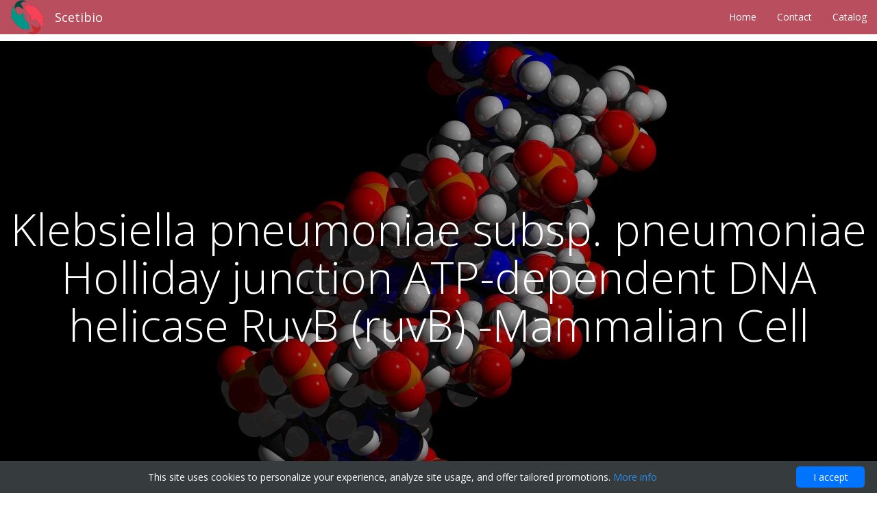

--- FILE ---
content_type: text/html; charset=UTF-8
request_url: http://scetibio.com/products/40391-mbs-recombinant/40621-01022698125-klebsiella-pneumoniae-subsp-pneumoniae-holliday-junction-atp-dependent-dna-helicase-ruvb
body_size: 8560
content:
<!DOCTYPE html>
<!--[if lt IE 7]>
<html class="no-js lt-ie9 lt-ie8 lt-ie7"> <![endif]-->
<!--[if IE 7]>
<html class="no-js lt-ie9 lt-ie8"> <![endif]-->
<!--[if IE 8]>
<html class="no-js lt-ie9"> <![endif]-->
<!--[if gt IE 8]><!-->
<html class="no-js"> <!--<![endif]-->
<head>
    <meta charset="utf-8"/>
    <!--[if IE]>
    <meta http-equiv="X-UA-Compatible" content="IE=edge,chrome=1"/><![endif]-->
    <meta name="viewport" content="width=device-width, initial-scale=1"/>
    <title>Holliday junction ATP-dependent DNA helicase RuvB (ruvB) | Technique alternative | 01022698125 - Scetibio</title>
    <!--
    Avalon Template
    http://www.templatemo.com/tm-513-avalon
    -->
            <link rel="canonical" href="https://gentaur.co.uk/2840667457/klebsiella-pneumoniae-subsp-pneumoniae/mbs?p=1022698125"/>
        <link rel="shortcut icon" href="data:image/x-icon;," type="image/x-icon"/>
            <script type="application/ld+json">[{"@context":"http://schema.org/","@type":"WebSite","url":"http://scetibio.com/","name":"Scetibio","description":"Scetibio"},{"@context":"http://schema.org/","@type":"Product","name":"Klebsiella pneumoniae subsp. pneumoniae Holliday junction ATP-dependent DNA helicase RuvB (ruvB) -Mammalian Cell","sku":"01022698125","url":"http://scetibio.com/products/40391-mbs-recombinant/40621-01022698125-klebsiella-pneumoniae-subsp-pneumoniae-holliday-junction-atp-dependent-dna-helicase-ruvb","offers":{"@type":"Offer","price":2475,"priceCurrency":"EUR","availability":"http://schema.org/InStock"},"manufacturer":{"@type":"Organization","name":"MBS Recombinant"},"category":"dna","alternateName":"Klebsiella pneumoniae subsp. pneumoniae Holliday junction adenosine triphosphate-dependent Desoxyribonucleic acid helicase RuvB (ruvB) -Mammalian cellular","description":"Order Klebsiella pneumoniae subsp pneumoniae Holliday junction ATP-dependent DNA helicase RuvB ruvB -Mammalian Cell 01022698125 at Gentaur Klebsiella pneumoniae subsp. pneumoniae Holliday junction ATP-dependent DNA helicase RuvB (ruvB) Mammalian"},{"@context":"http://schema.org/","@type":"BreadcrumbList","itemListElement":[{"@type":"ListItem","position":1,"item":{"id":"http://scetibio.com/","name":"Home"}},{"@type":"ListItem","position":2,"item":{"id":"http://scetibio.com/products/40391-mbs-recombinant","name":"MBS Recombinant"}},{"@type":"ListItem","position":3,"item":{"id":"http://scetibio.com/products/40391-mbs-recombinant/40621-01022698125-klebsiella-pneumoniae-subsp-pneumoniae-holliday-junction-atp-dependent-dna-helicase-ruvb","name":"Klebsiella pneumoniae subsp. pneumoniae Holliday junction ATP-dependent DNA helicase RuvB (ruvB) -Mammalian Cell"}}]}]</script>
        <style>body{margin:0}footer,nav,section{display:block}a{background-color:transparent}a:active,a:hover{outline:0}h1{margin:.67em 0;font-size:2em}img{border:0}button{margin:0;font:inherit;color:inherit}button{overflow:visible}button{text-transform:none}button{-webkit-appearance:button;cursor:pointer}button::-moz-focus-inner{padding:0;border:0}@media print{*,:after,:before{color:#000!important;text-shadow:none!important;background:0 0!important;-webkit-box-shadow:none!important;box-shadow:none!important}a,a:visited{text-decoration:underline}a[href]:after{content:" (" attr(href) ")"}a[href^="#"]:after{content:""}img{page-break-inside:avoid}img{max-width:100%!important}h2,p{orphans:3;widows:3}h2{page-break-after:avoid}.navbar{display:none}}.glyphicon{position:relative;top:1px;display:inline-block;font-family:glyphicons halflings;font-style:normal;font-weight:400;line-height:1;-webkit-font-smoothing:antialiased;-moz-osx-font-smoothing:grayscale}.glyphicon-menu-down:before{content:"\e259"}*{-webkit-box-sizing:border-box;-moz-box-sizing:border-box;box-sizing:border-box}:after,:before{-webkit-box-sizing:border-box;-moz-box-sizing:border-box;box-sizing:border-box}body{font-family:helvetica neue,Helvetica,Arial,sans-serif;font-size:14px;line-height:1.42857143;color:#333;background-color:#fff}button{font-family:inherit;font-size:inherit;line-height:inherit}a{color:#337ab7;text-decoration:none}a:focus,a:hover{color:#23527c;text-decoration:underline}a:focus{outline:5px auto -webkit-focus-ring-color;outline-offset:-2px}img{vertical-align:middle}.sr-only{position:absolute;width:1px;height:1px;padding:0;margin:-1px;overflow:hidden;clip:rect(0,0,0,0);border:0}h1,h2,h4,h6{font-family:inherit;font-weight:500;line-height:1.1;color:inherit}h1,h2{margin-top:20px;margin-bottom:10px}h4,h6{margin-top:10px;margin-bottom:10px}h1{font-size:36px}h2{font-size:30px}h4{font-size:18px}h6{font-size:12px}p{margin:0 0 10px}ul{margin-top:0;margin-bottom:10px}ul ul{margin-bottom:0}.container-fluid{padding-right:15px;padding-left:15px;margin-right:auto;margin-left:auto}.row{margin-right:-15px;margin-left:-15px}.col-md-10,.col-md-12,.col-md-3,.col-md-4,.col-md-5,.col-md-6,.col-md-7,.col-md-8,.col-sm-12,.col-sm-3,.col-sm-9{position:relative;min-height:1px;padding-right:15px;padding-left:15px}@media(min-width:768px){.col-sm-12,.col-sm-3,.col-sm-9{float:left}.col-sm-12{width:100%}.col-sm-9{width:75%}.col-sm-3{width:25%}}@media(min-width:992px){.col-md-10,.col-md-12,.col-md-3,.col-md-4,.col-md-5,.col-md-6,.col-md-7,.col-md-8{float:left}.col-md-12{width:100%}.col-md-10{width:83.33333333%}.col-md-8{width:66.66666667%}.col-md-7{width:58.33333333%}.col-md-6{width:50%}.col-md-5{width:41.66666667%}.col-md-4{width:33.33333333%}.col-md-3{width:25%}.col-md-offset-2{margin-left:16.66666667%}.col-md-offset-1{margin-left:8.33333333%}}.collapse{display:none}.dropdown{position:relative}.dropdown-toggle:focus{outline:0}.dropdown-menu{position:absolute;top:100%;left:0;z-index:1000;display:none;float:left;min-width:160px;padding:5px 0;margin:2px 0 0;font-size:14px;text-align:left;list-style:none;background-color:#fff;-webkit-background-clip:padding-box;background-clip:padding-box;border:1px solid #ccc;border:1px solid rgba(0,0,0,.15);border-radius:4px;-webkit-box-shadow:0 6px 12px rgba(0,0,0,.175);box-shadow:0 6px 12px rgba(0,0,0,.175)}.dropdown-menu>li>a{display:block;padding:3px 20px;clear:both;font-weight:400;line-height:1.42857143;color:#333;white-space:nowrap}.dropdown-menu>li>a:focus,.dropdown-menu>li>a:hover{color:#262626;text-decoration:none;background-color:#f5f5f5}@media(min-width:768px){.navbar-right .dropdown-menu{right:0;left:auto}}.nav{padding-left:0;margin-bottom:0;list-style:none}.nav>li{position:relative;display:block}.nav>li>a{position:relative;display:block;padding:10px 15px}.nav>li>a:focus,.nav>li>a:hover{text-decoration:none;background-color:#eee}.navbar{position:relative;min-height:50px;margin-bottom:20px;border:1px solid transparent}@media(min-width:768px){.navbar{border-radius:4px}}@media(min-width:768px){.navbar-header{float:left}}.navbar-collapse{padding-right:15px;padding-left:15px;overflow-x:visible;-webkit-overflow-scrolling:touch;border-top:1px solid transparent;-webkit-box-shadow:inset 0 1px 0 rgba(255,255,255,.1);box-shadow:inset 0 1px 0 rgba(255,255,255,.1)}@media(min-width:768px){.navbar-collapse{width:auto;border-top:0;-webkit-box-shadow:none;box-shadow:none}.navbar-collapse.collapse{display:block!important;height:auto!important;padding-bottom:0;overflow:visible!important}.navbar-fixed-top .navbar-collapse{padding-right:0;padding-left:0}}.navbar-fixed-top .navbar-collapse{max-height:340px}@media(max-device-width:480px) and (orientation:landscape){.navbar-fixed-top .navbar-collapse{max-height:200px}}.container-fluid>.navbar-collapse,.container-fluid>.navbar-header{margin-right:-15px;margin-left:-15px}@media(min-width:768px){.container-fluid>.navbar-collapse,.container-fluid>.navbar-header{margin-right:0;margin-left:0}}.navbar-fixed-top{position:fixed;right:0;left:0;z-index:1030}@media(min-width:768px){.navbar-fixed-top{border-radius:0}}.navbar-fixed-top{top:0;border-width:0 0 1px}.navbar-brand{float:left;height:50px;padding:15px;font-size:18px;line-height:20px}.navbar-brand:focus,.navbar-brand:hover{text-decoration:none}.navbar-brand>img{display:block}@media(min-width:768px){.navbar>.container-fluid .navbar-brand{margin-left:-15px}}.navbar-toggle{position:relative;float:right;padding:9px 10px;margin-top:8px;margin-right:15px;margin-bottom:8px;background-color:transparent;background-image:none;border:1px solid transparent;border-radius:4px}.navbar-toggle:focus{outline:0}.navbar-toggle .icon-bar{display:block;width:22px;height:2px;border-radius:1px}.navbar-toggle .icon-bar+.icon-bar{margin-top:4px}@media(min-width:768px){.navbar-toggle{display:none}}.navbar-nav{margin:7.5px -15px}.navbar-nav>li>a{padding-top:10px;padding-bottom:10px;line-height:20px}@media(min-width:768px){.navbar-nav{float:left;margin:0}.navbar-nav>li{float:left}.navbar-nav>li>a{padding-top:15px;padding-bottom:15px}}.navbar-nav>li>.dropdown-menu{margin-top:0;border-top-left-radius:0;border-top-right-radius:0}@media(min-width:768px){.navbar-right{float:right!important;margin-right:-15px}}.navbar-default{background-color:#f8f8f8;border-color:#e7e7e7}.navbar-default .navbar-brand{color:#777}.navbar-default .navbar-brand:focus,.navbar-default .navbar-brand:hover{color:#5e5e5e;background-color:transparent}.navbar-default .navbar-nav>li>a{color:#777}.navbar-default .navbar-nav>li>a:focus,.navbar-default .navbar-nav>li>a:hover{color:#333;background-color:transparent}.navbar-default .navbar-toggle{border-color:#ddd}.navbar-default .navbar-toggle:focus,.navbar-default .navbar-toggle:hover{background-color:#ddd}.navbar-default .navbar-toggle .icon-bar{background-color:#888}.navbar-default .navbar-collapse{border-color:#e7e7e7}.container-fluid:after,.container-fluid:before,.nav:after,.nav:before,.navbar-collapse:after,.navbar-collapse:before,.navbar-header:after,.navbar-header:before,.navbar:after,.navbar:before,.row:after,.row:before{display:table;content:" "}.container-fluid:after,.nav:after,.navbar-collapse:after,.navbar-header:after,.navbar:after,.row:after{clear:both}.dropdown-menu>li>a:hover,.dropdown-menu>li>a:focus{background-color:#e8e8e8;background-image:-webkit-linear-gradient(top,#f5f5f5 0,#e8e8e8 100%);background-image:-o-linear-gradient(top,#f5f5f5 0,#e8e8e8 100%);background-image:-webkit-gradient(linear,left top,left bottom,from(#f5f5f5),to(#e8e8e8));background-image:linear-gradient(to bottom,#f5f5f5 0,#e8e8e8 100%);filter:progid:DXImageTransform.Microsoft.gradient(startColorstr='#fff5f5f5',endColorstr='#ffe8e8e8',GradientType=0);background-repeat:repeat-x}.navbar-default{background-image:-webkit-linear-gradient(top,#fff 0,#f8f8f8 100%);background-image:-o-linear-gradient(top,#fff 0,#f8f8f8 100%);background-image:-webkit-gradient(linear,left top,left bottom,from(#fff),to(#f8f8f8));background-image:linear-gradient(to bottom,#fff 0,#f8f8f8 100%);filter:progid:DXImageTransform.Microsoft.gradient(startColorstr='#ffffffff',endColorstr='#fff8f8f8',GradientType=0);filter:progid:DXImageTransform.Microsoft.gradient(enabled=false);background-repeat:repeat-x;border-radius:4px;-webkit-box-shadow:inset 0 1px 0 rgba(255,255,255,.15),0 1px 5px rgba(0,0,0,.075);box-shadow:inset 0 1px 0 rgba(255,255,255,.15),0 1px 5px rgba(0,0,0,.075)}.navbar-brand,.navbar-nav>li>a{text-shadow:0 1px 0 rgba(255,255,255,.25)}.navbar-fixed-top{border-radius:0}.sr-only{position:absolute;width:1px;height:1px;padding:0;margin:-1px;overflow:hidden;clip:rect(0,0,0,0);border:0}.owl-carousel .owl-wrapper:after{content:".";display:block;clear:both;visibility:hidden;line-height:0;height:0}.owl-carousel{display:none;position:relative;width:100%;-ms-touch-action:pan-y}.owl-carousel .owl-wrapper{display:none;position:relative;-webkit-transform:translate3d(0,0,0)}.owl-carousel .owl-wrapper-outer{overflow:hidden;position:relative;width:100%}.owl-carousel .owl-item{float:left}.owl-controls{top:-200px;width:100%;text-align:center;display:inline-block}.owl-theme .owl-controls .owl-page{cursor:pointer;display:inline-block;zoom:1;*display:inline}.owl-theme .owl-controls .owl-page.active span{filter:Alpha(opacity=100);opacity:1;display:inline-block}.owl-controls{-webkit-user-select:none;-khtml-user-select:none;-moz-user-select:none;-ms-user-select:none;user-select:none;-webkit-tap-highlight-color:transparent}.owl-carousel .owl-wrapper,.owl-carousel .owl-item{-webkit-backface-visibility:hidden;-moz-backface-visibility:hidden;-ms-backface-visibility:hidden;-webkit-transform:translate3d(0,0,0);-moz-transform:translate3d(0,0,0);-ms-transform:translate3d(0,0,0)}*{margin:0;padding:0;font-family:open sans,arial,sans-serif}body{overflow-x:hidden;background-color:#fff}ul{list-style:none;margin:0}p{font-size:13px;line-height:22px;color:#4a4a4a}.white-border-button a{padding:14px 20px;background-color:transparent;border:1px solid #fff;border-radius:30px;color:#fff;font-size:13px;text-transform:uppercase;font-weight:700;text-decoration:none;transition:all .5s}.white-button a{padding:14px 20px;background-color:#fff;border-radius:30px;color:#121212;font-size:13px;text-transform:uppercase;font-weight:700;text-decoration:none;transition:all .5s}.banner .col-md-8{padding-left:0;padding-right:5px}.banner .col-md-4{padding-right:0;padding-left:5px}.banner .left-banner-content{padding-top:175px;padding-bottom:175px;padding-left:120px;text-align:left;background:url(/images/avalon/banner-bg.jpg) no-repeat center center;background-size:cover;min-height:680px;height:680px}.left-banner-content h6{font-size:14px;font-weight:700;color:#fff}.left-banner-content h1{font-size:64px;font-weight:300;color:#fff;line-height:70px}.left-banner-content .line-dec{width:60px;height:3px;margin-top:20px;margin-bottom:30px;background-color:#f4bc51}.left-banner-content .white-border-button{margin-top:52px}.right-banner-content{padding:100px 45px;background-color:#f4bc51;text-align:center;min-height:680px;height:680px}.right-banner-content h2{font-size:48px;text-transform:uppercase;font-weight:700;color:#fff;margin-bottom:5px}.right-banner-content .line-dec{width:100%;height:5px;background-color:#fff;margin:30px auto}.right-banner-content span{font-size:14px;text-transform:uppercase;color:#fff;letter-spacing:.5px}.right-banner-content em{font-style:normal;font-weight:700}.right-banner-content p{font-style:italic;font-size:13px;color:#fff}.best-offer{margin-top:10px}.best-offer .col-md-4{padding-left:0;padding-right:5px}.best-offer .col-md-8{padding-right:0;padding-left:5px}.best-offer-left-content{min-height:550px;height:550px;padding-top:175px;padding-bottom:175px;text-align:center;background:url(/images/avalon/best-offer-bg.png) no-repeat center center;background-size:cover}.best-offer-left-content .icon{text-align:center;margin:0 auto;width:140px;height:140px;line-height:140px;background-color:transparent;border:1px solid #fff;border-radius:50%}.best-offer-left-content h4{margin-top:33px;font-size:18px;text-transform:uppercase;color:#fff;font-weight:700}.best-offer-right-content{background-color:#eee;padding:80px 40px;min-height:550px;height:550px}.best-offer-right-content h2{margin-top:0;font-size:32px;font-weight:300;color:#121212;line-height:36px}.best-offer-right-content em{font-style:normal;color:#b94e5e;font-weight:700}.best-offer-right-content p{margin:18px 0}.best-offer-right-content ul{padding:0;margin:0;list-style:none}.best-offer-right-content ul li{display:block;font-size:13px;font-style:italic;color:#7a7a7a;font-weight:300;margin-bottom:10px}.projects-holder .mix{display:none}.events{margin-top:10px;padding-top:100px;padding-bottom:100px;text-align:center;background:url(/images/avalon/events-bg.jpg) no-repeat center center;background-size:cover}.project-item{width:100%}.event-list{background-color:#fff}.event-list ul{padding:0;margin:0;list-style:none}.event-list ul li{display:block;text-align:left;margin-bottom:5px}.event-list ul li:last-child{margin-bottom:0}.event-list ul .first-child{background-color:#eee}.event-list ul li .date span{background-color:#f4bc51;width:80px;height:80px;text-align:center;line-height:25px;margin-right:0}.event-list .event-item{margin:0;padding:0;list-style:none}.event-list .event-item li{display:inline-block;padding:10px}.event-list .event-item li:last-child{float:right;margin-top:30px;margin-right:20px}.event-list ul li .date span{padding-top:15px;margin-top:0;font-size:18px;display:block;font-weight:700;color:#fff;text-transform:uppercase}.event-list h4{width:300px;margin-top:0;font-size:18px;text-transform:uppercase;color:#121212;font-weight:700;margin-bottom:5px;display:inline-block}.event-list .web span{font-size:13px;font-weight:600;color:#b94e5e;display:inline-block}.event-list .white-button a:hover{background-color:#f4bc51;color:#fff}.event-list{transition:all .5s;height:545px}.testimonial{margin-top:10px}.testimonial-image{text-align:center;background:url(/images/avalon/testimonial-left-image.jpg) no-repeat center center;background-size:cover;min-height:600px;height:600px}#owl-testimonial{padding-top:100px;padding-bottom:100px;text-align:center;background:url(/images/avalon/testimonial-bg.jpg) no-repeat center center;background-size:cover;min-height:600px;height:600px}#owl-testimonial .item{text-align:center}#owl-testimonial .item img{width:130px}#owl-testimonial .item span{margin-top:28px;display:block;color:#e86859;font-size:13px;font-style:italic;font-weight:300}#owl-testimonial .item h4{font-size:17px;text-transform:uppercase;font-weight:700;color:#121212}#owl-testimonial .item p{font-size:17px;font-style:italic;color:#4a4a4a;padding:0 120px;font-weight:300;line-height:28px;letter-spacing:.5px}.owl-pagination{margin-top:15px;margin-left:-30px;opacity:1;display:inline-block;position:absolute;text-align:center;z-index:9999}.owl-page span{text-align:center;display:block;width:10px;height:10px;margin:0 5px;filter:alpha(opacity=50);opacity:.5;-webkit-border-radius:20px;-moz-border-radius:20px;border-radius:20px;background:#e86859}.services{margin-top:10px;padding-top:0;padding-bottom:0;text-align:center;background:url(/images/avalon/services-bg.jpg) no-repeat center center;background-size:cover}.services .col-md-3{padding-left:0;padding-right:0}.services .col-md-3{padding-right:0;padding-left:0}.flip-container{perspective:1e3px}.flip-container:hover .flipper{transform:rotateY(180deg);-webkit-transform:rotateY(180deg);-webkit-transition-delay:0s;-moz-transition-delay:0s;-ms-transition-delay:0s;-o-transition-delay:0s;transition-delay:0s}.flip-container,.front,.back{width:100%;height:350px;text-align:center;font-size:30px}.front{padding:40px 30px}.front .icon{width:140px;height:140px;line-height:140px;text-align:center;background-color:transparent;border:1px solid #fff;border-radius:50%;margin:30px auto}.front h4{margin-top:0;font-size:17px;text-transform:uppercase;font-weight:700}.flipper{-webkit-transition:.3s all;-webkit-transition-delay:.3s;-moz-transition:.3s all;-moz-transition-delay:5s;-ms-transition:.3s all;-ms-transition-delay:5s;-o-transition:.3s all;-o-transition-delay:5s;transition:.3s all;transition-delay:.3s;transform-style:preserve-3d;position:relative}.front,.back{backface-visibility:hidden;position:absolute;top:0;left:0}.front{z-index:2;color:#fff;transform:rotateY(0)}.back{transform:rotateY(180deg)}.back p{color:#fff;padding:90px 30px}.first-service .front,.first-service .back{background-color:rgba(244,188,81,.9)}.second-service .front,.second-service .back{background-color:rgba(243,158,75,.9)}.third-service .front,.third-service .back{background-color:rgba(185,78,94,.9)}.fourth-service .front,.fourth-service .back{background-color:rgba(232,104,89,.9)}footer{height:80px;margin-top:10px;background-color:#bfd8d2;text-align:center}footer p{font-size:13px;color:#333;line-height:80px;margin-bottom:0}@media(max-width:1000px){.event-list h4{width:230px}}@media(max-width:991px){.banner .col-md-8{margin-top:10px;padding-left:10px;padding-right:10px}.banner .col-md-4{margin-top:10px;padding-right:10px;padding-left:10px}.banner .left-banner-content{padding-left:0;text-align:center}.left-banner-content h1{font-size:64px;font-weight:300;color:#fff;line-height:80px!important}.banner .left-banner-content .line-dec{margin:0 auto}.best-offer .col-md-8{margin-top:10px;padding-left:10px;padding-right:10px}.best-offer .col-md-4{margin-top:10px;padding-right:10px;padding-left:10px}.best-offer-right-content{text-align:center}.best-offer-right-content{background-color:#eee;padding:30px;min-height:550px;height:auto}.events{margin-right:10px;margin-left:10px}.event-item{text-align:center!important;display:inline-block}.event-item h4{text-align:center!important}.event-item span{text-align:center!important;display:inline-block;width:100%}.event-list h4{width:300px}.event-list .project-item li:first-child{float:none}.event-list .project-item li:last-child{float:none;margin-top:0;margin-right:0;padding-bottom:25px}.event-list{transition:all .5s;height:auto}.event-list .event-item li:last-child{float:right;margin-top:30px;margin-right:20px}.owl-pagination{margin-top:-15px}#owl-testimonial{padding-top:50px;padding-bottom:50px}#owl-testimonial .item p{padding:0 60px;font-size:15px}.services{margin-left:10px;margin-right:10px}footer{margin-right:10px;margin-left:10px}footer p{font-size:11px}}@media(max-width:843px){.event-item{text-align:center;width:100%}.event-item li:first-child{float:none!important;width:100px}.event-item li{text-align:center!important;width:49%!important}.event-item li:last-child{display:block;margin-top:5px!important;margin-right:0!important}.event-list ul li .date span{background-color:#f4bc51;width:100%;height:80px;text-align:center;line-height:25px;margin-right:0}.event-list h4{width:auto}}@media(max-width:1045px){.event-list h4{width:250px}}@media(max-width:620px){.event-list h4{width:auto}}@media(max-width:500px){.event-item{text-align:center;width:100%}.event-item li:first-child{float:none!important;width:100px}.event-item li{text-align:center!important;width:100%!important}.event-item li:last-child{float:none!important;margin-top:15px!important;margin-right:0!important}.event-list h4{width:auto}}body{min-width:320px;overflow-x:hidden}.navbar-brand>img{margin-top:-15px;margin-bottom:-15px;height:50px}.navbar-default,.dropdown-menu{border-radius:0;background:#b94e5e none;filter:none;-webkit-box-shadow:none;box-shadow:none;margin-bottom:0;border:0}.navbar-default .navbar-brand,.navbar-default .navbar-nav>li>a,.dropdown-menu>li>a{color:#fff;text-shadow:none}.navbar-default .navbar-brand:hover,.navbar-default .navbar-nav>li>a:hover,.navbar-default .navbar-brand:focus,.navbar-default .navbar-nav>li>a:focus,.dropdown-menu>li>a:hover,.dropdown-menu>li>a:focus{color:#f4bc51;background:#b94e5e none;filter:none}.navbar+section{padding-top:60px}.right-banner-content,.left-banner-content{display:flex;flex-direction:column;justify-content:center}.right-banner-content span{font-size:18px}.right-banner-content p{font-size:15px}.best-offer-left-content{display:block;padding-left:20px;padding-right:20px}.best-offer-left-content .hover{display:none}.best-offer-left-content:hover{text-decoration:none}.best-offer-left-content:hover h4{color:#f4bc51}.best-offer-left-content:hover .icon{border-color:#f4bc51}.best-offer-left-content:hover .normal{display:none}.best-offer-left-content:hover .hover{display:inline}.best-offer-right-content{display:flex;align-items:center;background-size:auto 100%;background:url(/images/avalon/best-offer-image.png) no-repeat calc(100% - 40px)}.event-list{height:auto;float:left;background-color:transparent}.event-list .event-item{display:flex;align-items:center}.event-list .event-item li{margin-bottom:0}.event-list .event-item li:nth-child(2){flex-grow:1}.event-list .event-item li:last-child{margin:0}.event-list ul li .date span{padding-top:0;display:flex;justify-content:center;align-items:center}.event-list h4{width:auto;text-transform:none}.testimonial>.container-fluid>.row>div:first-child{padding-left:0;padding-right:5px}.testimonial>.container-fluid>.row>div:last-child{padding-right:0;padding-left:5px}.navbar-default .navbar-toggle .icon-bar{background-color:#fff}.navbar-default .navbar-toggle:focus,.navbar-default .navbar-toggle:hover{background-color:#f39e4b}@media(max-width:767px){.navbar+section{padding-top:50px}.best-offer-right-content{background-image:none}.event-list .event-item{flex-direction:column}.testimonial>.container-fluid>.row>div:first-child,.testimonial>.container-fluid>.row>div:last-child{padding-left:10px;padding-right:10px}#owl-testimonial .item p{padding:0 10px}footer{display:flex;align-items:center;margin-left:0;margin-right:0}footer p{line-height:20px}.left-banner-content h1{font-size:48px;word-break:break-word;line-height:52px!important}}@font-face{font-family:glyphicons halflings;src:url(/fonts/glyphicons-halflings-regular.eot);src:url(/fonts/glyphicons-halflings-regular.eot#iefix) format('embedded-opentype'),url(/fonts/glyphicons-halflings-regular.woff2) format('woff2'),url(/fonts/glyphicons-halflings-regular.woff) format('woff'),url(/fonts/glyphicons-halflings-regular.ttf) format('truetype'),url(/fonts/glyphicons-halflings-regular.svg#glyphicons_halflingsregular) format('svg')}.container-fluid:after,.container-fluid:before,.row:after,.row:before{display:table;content:" "}.container-fluid:after,.row:after{clear:both}*{margin:0;padding:0;font-family:open sans,arial,sans-serif}p{font-size:13px;line-height:22px;color:#4a4a4a}.contact-us .col-md-8{padding-left:0;padding-right:5px}.contact-us .col-md-4{padding-right:0;padding-left:5px}.contact-us{margin-top:10px}.contact-us #contact{min-height:500px;height:500px;padding:100px 120px;text-align:center;background:url(/images/avalon/contact-bg.jpg) no-repeat center center;background-size:cover}.contact-right-content{min-height:500px;height:500px;line-height:500px;padding-top:150px;padding-bottom:150px;text-align:center;background:url(/images/avalon/contact-right-bg.jpg) no-repeat center center;background-size:cover}.contact-right-content .icon{text-align:center;margin:0 auto;width:140px;height:140px;line-height:140px;background-color:transparent;border:1px solid #fff;border-radius:50%}.contact-right-content h4{margin-top:33px;font-size:18px;text-transform:uppercase;color:#fff;font-weight:700}@media(max-width:991px){.contact-us .col-md-8{margin-top:0;padding-left:10px;padding-right:10px}.contact-us .col-md-4{margin-top:10px;padding-right:10px;padding-left:10px}.contact-us #contact{padding-left:60px;padding-right:60px}.contact-us #contact{min-height:600px;height:600px;padding-top:60px;padding-bottom:60px}}.navbar+section{padding-top:60px}.contact-us{margin-top:0}.contact-right-content{display:block;-webkit-transition:all .4s;-moz-transition:all .4s;-ms-transition:all .4s;-o-transition:all .4s;transition:all .4s}.contact-right-content .hover{display:none}.contact-right-content:hover{text-decoration:none}.contact-right-content:hover .icon{border-color:#b94e5e}.contact-right-content:hover h4{color:#b94e5e}.contact-right-content:hover .normal{display:none}.contact-right-content:hover .hover{display:inline}#contact{display:flex;flex-direction:column;justify-content:center}#contact,#contact p{color:#eee;font-size:16px}#contact h2{font-weight:700}#contact a:link,#contact a:visited{color:#e25f73}#contact a:hover{color:#f6677d;text-decoration:none}@media(max-width:767px){.navbar+section{padding-top:50px}}</style>
    <meta name="author" content="Scetibio"/>
    <meta name="description" content="Order Klebsiella pneumoniae subsp pneumoniae Holliday junction ATP-dependent DNA helicase RuvB ruvB -Mammalian Cell 01022698125 at Gentaur Klebsiella pneumoniae subsp. pneumoniae Holliday junction ATP-dependent DNA helicase RuvB (ruvB) Mammalian"/>
</head>
<body>
<nav class="navbar navbar-default navbar-fixed-top">
    <div class="container-fluid">
        <div class="navbar-header">
            <button type="button" class="navbar-toggle collapsed" data-toggle="collapse" data-target="#navbar"
                    aria-expanded="false" aria-controls="navbar">
                <span class="sr-only">Toggle navigation</span>
                <span class="icon-bar"></span>
                <span class="icon-bar"></span>
                <span class="icon-bar"></span>
            </button>
            <a class="navbar-brand" href="http://scetibio.com/">
                <img src="/images/avalon/logo.png" alt="Scetibio"/>
            </a>
            <a class="navbar-brand" href="http://scetibio.com/">
                Scetibio
            </a>
        </div>
        <div id="navbar" class="navbar-collapse collapse">
            <ul class="nav navbar-nav navbar-right">
                                                                                        <li>
                                <a href="http://scetibio.com/"
                                   class="">Home</a>
                            </li>
                                                                                                                                    <li>
                                <a href="http://scetibio.com/contact"
                                   class="">Contact</a>
                            </li>
                                                                                                                                    <li>
                                <a href="http://scetibio.com/products/40391-mbs-recombinant"
                                   class="">Catalog</a>
                            </li>
                                                                                                                                                        </ul>
        </div><!--/.nav-collapse -->
    </div><!--/.container-fluid -->
</nav>    <section class="banner" id="top">
        <div class="container-fluid">
            <div class="row">
                <div class="left-banner-content item"
                     style="background-image: url(/images/avalon/catalog/1080p/9.jpg); padding-left: 0">
                    <div class="text-content text-center">
                        <h1>Klebsiella pneumoniae subsp. pneumoniae Holliday junction ATP-dependent DNA helicase RuvB (ruvB) -Mammalian Cell</h1>
                    </div>
                </div>
            </div>
        </div>
    </section>

                <section class="best-offer" id=best-offer-section>
    <div class="container-fluid">
        <div class="row no-side-gutters">
            <div class="col-md-4">
                <div class="right-banner-content red start">
                    <h2>Basic information</h2>
                    <div class="line-dec"></div>
                    <div class="row">
                                                    <div class="col-xs-12 col-sm-4 col-md-3 col-lg-2">
                                <strong>Name</strong>
                            </div>
                            <div class="col-xs-12 col-sm-8 col-md-9 col-lg-10">
                                <p class="text-left">Klebsiella pneumoniae subsp. pneumoniae Holliday junction ATP-dependent DNA helicase RuvB (ruvB) -Mammalian Cell</p>
                            </div>
                                            </div>
                    <div class="row">
                                                    <div class="col-xs-12 col-sm-4 col-md-3 col-lg-2">
                                <strong>Price</strong>
                            </div>
                            <div class="col-xs-12 col-sm-8 col-md-9 col-lg-10">
                                <p class="text-left">
                                    2475 EUR                                </p>
                            </div>
                                            </div>
                    <div class="row">
                                                    <div class="col-xs-12 col-sm-4 col-md-3 col-lg-2">
                                <strong>Size</strong>
                            </div>
                            <div class="col-xs-12 col-sm-8 col-md-9 col-lg-10">
                                <p class="text-left">100ug</p>
                            </div>
                                            </div>
                    <div class="row">
                                                    <div class="col-xs-12 col-sm-4 col-md-3 col-lg-2">
                                <strong>Catalog&nbsp;no</strong>
                            </div>
                            <div class="col-xs-12 col-sm-8 col-md-9 col-lg-10">
                                <p class="text-left">GEN1003574.Mammalian Cell</p>
                            </div>
                                            </div>
                    <div class="row text-left white-border-button">
                        <div class="col-xs-12 col-sm-8 col-sm-offset-4 col-md-9 col-md-offset-3 col-lg-10 col-lg-offset-2">
                            <br/>
                            <a href="https://gentaur.co.uk/2840667457/klebsiella-pneumoniae-subsp-pneumoniae/mbs?p=1022698125" rel="noopener noreferrer" target="_blank"
                               title="View all details about Klebsiella pneumoniae subsp. pneumoniae Holliday junction ATP-dependent DNA helicase RuvB (ruvB) -Mammalian Cell">
                                More details&nbsp;<i class="fa fa-external-link"></i>
                            </a>
                        </div>
                    </div>
                </div>
            </div>
            <div class="col-md-8">
                <div class="right-banner-content white start">
                    <h2>Extended information</h2>
                    <div class="line-dec"></div>
                                            <div class="row">
                                                            <div class="col-xs-12 col-sm-4 col-md-3 col-lg-2 text-left">
                                    <strong>Long name</strong></div>
                                <div class="col-xs-12 col-sm-8 col-md-9 col-lg-10 text-left">
                                    <p>Recombinant Klebsiella pneumoniae subsp. pneumoniae Holliday junction ATP-dependent DNA helicase RuvB (ruvB)</p>
                                </div>
                                                    </div>
                                            <div class="row">
                                                            <div class="col-xs-12 col-sm-4 col-md-3 col-lg-2 text-left">
                                    <strong>Alternative names</strong></div>
                                <div class="col-xs-12 col-sm-8 col-md-9 col-lg-10 text-left">
                                    <p>Holliday junction DNA helicase RuvB; Holliday junction ATP-dependent DNA helicase RuvB; Holliday junction DNA helicase RuvB;</p>
                                </div>
                                                    </div>
                                            <div class="row">
                                                            <div class="col-xs-12 col-sm-4 col-md-3 col-lg-2 text-left">
                                    <strong>Gene name</strong></div>
                                <div class="col-xs-12 col-sm-8 col-md-9 col-lg-10 text-left">
                                    <p>ruvB</p>
                                </div>
                                                    </div>
                                            <div class="row">
                                                            <div class="col-xs-12 col-sm-4 col-md-3 col-lg-2 text-left">
                                    <strong>Other gene names</strong></div>
                                <div class="col-xs-12 col-sm-8 col-md-9 col-lg-10 text-left">
                                    <p>ruvB; ruvB;</p>
                                </div>
                                                    </div>
                                            <div class="row">
                                                            <div class="col-xs-12 col-sm-4 col-md-3 col-lg-2 text-left">
                                    <strong>General description</strong></div>
                                <div class="col-xs-12 col-sm-8 col-md-9 col-lg-10 text-left">
                                    <p>Holliday junction ATP-dependent DNA helicase RuvB (ruvB) is a recombinant protein expressed in Mammalian Cell . The protein can be with or without a His-Tag or other tag in accordance to customer's request. All of our recombinant proteins are manufactured in strictly controlled facilities and by using a well established technology which guarantees full batch-to-bact consistency and experiment reproducibility.</p>
                                </div>
                                                    </div>
                                            <div class="row">
                                                            <div class="col-xs-12 col-sm-4 col-md-3 col-lg-2 text-left">
                                    <strong>Product category</strong></div>
                                <div class="col-xs-12 col-sm-8 col-md-9 col-lg-10 text-left">
                                    <p>Recombinant Proteins</p>
                                </div>
                                                    </div>
                                            <div class="row">
                                                            <div class="col-xs-12 col-sm-4 col-md-3 col-lg-2 text-left">
                                    <strong>Expression system</strong></div>
                                <div class="col-xs-12 col-sm-8 col-md-9 col-lg-10 text-left">
                                    <p>Mammalian Cell</p>
                                </div>
                                                    </div>
                                            <div class="row">
                                                            <div class="col-xs-12 col-sm-4 col-md-3 col-lg-2 text-left">
                                    <strong>Available also expressed in:</strong></div>
                                <div class="col-xs-12 col-sm-8 col-md-9 col-lg-10 text-left">
                                    <p>E Coli ; Yeast ; Baculovirus ; Mammalian Cell</p>
                                </div>
                                                    </div>
                                            <div class="row">
                                                            <div class="col-xs-12 col-sm-4 col-md-3 col-lg-2 text-left">
                                    <strong>Purity</strong></div>
                                <div class="col-xs-12 col-sm-8 col-md-9 col-lg-10 text-left">
                                    <p>Greater than 90% (determined by SDS-PAGE)</p>
                                </div>
                                                    </div>
                                            <div class="row">
                                                            <div class="col-xs-12 col-sm-4 col-md-3 col-lg-2 text-left">
                                    <strong>Form</strong></div>
                                <div class="col-xs-12 col-sm-8 col-md-9 col-lg-10 text-left">
                                    <p>Lyophilized protein</p>
                                </div>
                                                    </div>
                                            <div class="row">
                                                            <div class="col-xs-12 col-sm-4 col-md-3 col-lg-2 text-left">
                                    <strong>Storage</strong></div>
                                <div class="col-xs-12 col-sm-8 col-md-9 col-lg-10 text-left">
                                    <p>This protein can be stored at -20 degrees Celsius. For extended periods of time it is recommended to keep the protein frozen at -40 or -80 degrees Celsius. Avoid cycles of freezing and thawing as they might denaturate the polypeptide chains.</p>
                                </div>
                                                    </div>
                                            <div class="row">
                                                            <div class="col-xs-12 col-sm-4 col-md-3 col-lg-2 text-left">
                                    <strong>Applications</strong></div>
                                <div class="col-xs-12 col-sm-8 col-md-9 col-lg-10 text-left">
                                    <p>This protein can be used as a positive control for applications such as ELISA, IFA, RIA, Western Blot, etc.</p>
                                </div>
                                                    </div>
                                            <div class="row">
                                                            <div class="col-xs-12 col-sm-4 col-md-3 col-lg-2 text-left">
                                    <strong>Description</strong></div>
                                <div class="col-xs-12 col-sm-8 col-md-9 col-lg-10 text-left">
                                    <p>For cells, cell lines and tissues in culture till half confluency.</p>
                                </div>
                                                    </div>
                                    </div>
            </div>
        </div>
    </div>
</section>    <footer>
    <div class="container-fluid">
        <div class="row">
            <div class="col-md-12">
                <p>
                    Copyright &copy; 2011-2026
                    <a href="http://scetibio.com/">Scetibio</a>

                    - <a rel="nofollow" href="http://www.templatemo.com/tm-513-avalon" target="_parent">Avalon</a>
                    by <a rel="nofollow" href="http://www.html5max.com" target="_parent">HTML5 Max</a></p>
            </div>
        </div>
    </div>
</footer>

<link rel="stylesheet" href="https://fonts.googleapis.com/css?family=Open+Sans:300,400,600,700,800" media="none" onload="if(media!=='all')media='all'">
<link rel="stylesheet" href="/css/bootstrap-3.3.7.min.css?version=v5" media="none"
      onload="if(media!=='all')media='all'">
<link rel="stylesheet" href="/css/avalon/bootstrap-theme.min.css?version=v5" media="none"
      onload="if(media!=='all')media='all'">
<link rel="stylesheet" href="/css/font-awesome-4.min.css?version=v5" media="none"
      onload="if(media!=='all')media='all'">
<link rel="stylesheet" href="/css/avalon/owl-carousel.min.css?version=v5" media="none"
      onload="if(media!=='all')media='all'">
<link rel="stylesheet" href="/css/avalon/templatemo-style.min.css?version=v5" media="none"
      onload="if(media!=='all')media='all'">
<link rel="stylesheet" href="/css/avalon/additional.min.css?version=v5" media="none"
      onload="if(media!=='all')media='all'">

<script src="/js/jquery-3.2.1.min.js?version=v5" defer></script>
<script src="/js/jquery-migrate-3.0.0.min.js?version=v5" defer></script>
<script src="/js/modernizr-2.8.3-respond-1.4.2.min.js?version=v5" defer></script>
<script src="/js/bootstrap-3.3.7.min.js?version=v5" defer></script>

<script src="/js/avalon/plugins.min.js?version=v5" defer></script>
<script src="/js/avalon/main.min.js?version=v5" defer></script>
<script type="text/javascript" id="cookieinfo"
        src="//cookieinfoscript.com/js/cookieinfo.min.js"
        data-bg="#363b3e" data-fg="#FFF" data-link="#2990ea" data-cookie="CookieInfoScript"
        data-text-align="center" data-close-text="I accept" data-divlinkbg="#0073ff" data-divlink="#FFF"
        data-message="This site uses cookies to personalize your experience, analyze site usage, and offer tailored promotions.">
</script><script defer src="https://static.cloudflareinsights.com/beacon.min.js/vcd15cbe7772f49c399c6a5babf22c1241717689176015" integrity="sha512-ZpsOmlRQV6y907TI0dKBHq9Md29nnaEIPlkf84rnaERnq6zvWvPUqr2ft8M1aS28oN72PdrCzSjY4U6VaAw1EQ==" data-cf-beacon='{"version":"2024.11.0","token":"a06ab0cedcdd463ca299fd33725dc1d1","r":1,"server_timing":{"name":{"cfCacheStatus":true,"cfEdge":true,"cfExtPri":true,"cfL4":true,"cfOrigin":true,"cfSpeedBrain":true},"location_startswith":null}}' crossorigin="anonymous"></script>
</body>
</html>



--- FILE ---
content_type: text/css
request_url: http://scetibio.com/css/avalon/owl-carousel.min.css?version=v5
body_size: 861
content:
.owl-carousel .owl-wrapper:after{content:".";display:block;clear:both;visibility:hidden;line-height:0;height:0}.owl-carousel{display:none;position:relative;width:100%;-ms-touch-action:pan-y}.owl-carousel .owl-wrapper{display:none;position:relative;-webkit-transform:translate3d(0,0,0)}.owl-carousel .owl-wrapper-outer{overflow:hidden;position:relative;width:100%}.owl-carousel .owl-wrapper-outer.autoHeight{-webkit-transition:height 500ms ease-in-out;-moz-transition:height 500ms ease-in-out;-ms-transition:height 500ms ease-in-out;-o-transition:height 500ms ease-in-out;transition:height 500ms ease-in-out}.owl-carousel .owl-item{float:left}.owl-controls{@media(max-width:@screen-sm-max){top: -120px; } top: -200px; width: 100%; text-align: center; display: inline-block; } .owl-controls a { color: #336699; } .owl-controls a:hover { color: #336699; } .owl-controls .bg-prev { position: absolute; z-index: 1; width: 50px; height: 50px; z-index:10; background:#fff; border: 1px solid #336699; -webkit-transform: rotate(45deg); -moz-transform: rotate(45deg); -ms-transform: rotate(45deg); -o-transform: rotate(45deg); transform: rotate(45deg); } .owl-controls .bg-prev:before{ content:""; display:block; position:absolute; z-index:-1; top:3px; left:3px; right:3px; bottom:3px; border:2px solid #336699 } .owl-controls .prev { left: 15px; z-index: 11; position: absolute; width: 50px; height: 50px; line-height: 32px; } .owl-controls .prev.active { background-image: none; outline: 0; -webkit-box-shadow: none; box-shadow: none; } .owl-controls .prev:active { background-image: none; outline: 0; -webkit-box-shadow: none; box-shadow: none; } .owl-controls .bg-next { position: absolute; float: right; z-index: 1; width: 50px; height: 50px; position:relative; z-index:10; background:#fff; border: 1px solid #336699; -webkit-transform: rotate(45deg); -moz-transform: rotate(45deg); -ms-transform: rotate(45deg); -o-transform: rotate(45deg); transform: rotate(45deg); } .owl-controls .bg-next:before{ content:""; display:block; position:absolute; z-index:-1; top:3px; left:3px; right:3px; bottom:3px; border:2px solid #336699 } .owl-controls .next { right: 15px; z-index: 11; position: absolute; width: 50px; height: 50px; line-height: 32px; } .owl-controls .next.active { background-image: none; outline: 0; -webkit-box-shadow: none; box-shadow: none; } .owl-controls .next:active { background-image: none; outline: 0; -webkit-box-shadow: none; box-shadow: none; } .owl-theme .owl-controls .owl-page{ cursor: pointer; display: inline-block; zoom: 1; *display: inline; } .owl-theme .owl-controls .owl-page a{ display: block; width: 12px; height: 12px; margin: 0px 5px; filter: Alpha(opacity=50); opacity: 0.5; -webkit-border-radius: 20px; -moz-border-radius: 20px; border-radius: 20px; background: transparent; border: 2px solid #888; } .owl-theme .owl-controls .owl-page.active span,.owl-theme .owl-controls.clickable .owl-page:hover span{ filter: Alpha(opacity=100); opacity: 1; display: inline-block; } .owl-controls { -webkit-user-select: none; -khtml-user-select: none; -moz-user-select: none; -ms-user-select: none; user-select: none; -webkit-tap-highlight-color: rgba(0,0,0,0); } .owl-carousel .owl-wrapper,.owl-carousel .owl-item{ -webkit-backface-visibility: hidden; -moz-backface-visibility: hidden; -ms-backface-visibility: hidden; -webkit-transform: translate3d(0,0,0); -moz-transform: translate3d(0,0,0); -ms-transform: translate3d(0,0,

--- FILE ---
content_type: text/css
request_url: http://scetibio.com/css/avalon/templatemo-style.min.css?version=v5
body_size: 2671
content:
*{margin:0;padding:0;font-family:open sans,arial,sans-serif}body{overflow-x:hidden;background-color:#fff}ul{list-style:none;margin:0}p{font-size:13px;line-height:22px;color:#4a4a4a}.white-border-button a{padding:14px 20px;background-color:transparent;border:1px solid #fff;border-radius:30px;color:#fff;font-size:13px;text-transform:uppercase;font-weight:700;text-decoration:none;transition:all .5s}.pink-button a{padding:14px 20px;background-color:#b94e5e;border-radius:30px;color:#fff;font-size:13px;text-transform:uppercase;font-weight:700;text-decoration:none;transition:all .5s}.white-button a{padding:14px 20px;background-color:#fff;border-radius:30px;color:#121212;font-size:13px;text-transform:uppercase;font-weight:700;text-decoration:none;transition:all .5s}.banner .col-md-8{padding-left:0;padding-right:5px}.banner .col-md-4{padding-right:0;padding-left:5px}.banner .left-banner-content{padding-top:175px;padding-bottom:175px;padding-left:120px;text-align:left;background:url(/images/avalon/banner-bg.jpg) no-repeat center center;background-size:cover;min-height:680px;height:680px}.left-banner-content h6{font-size:14px;font-weight:700;color:#fff}.left-banner-content h1{font-size:64px;font-weight:300;color:#fff;line-height:70px}.left-banner-content .line-dec{width:60px;height:3px;margin-top:20px;margin-bottom:30px;background-color:#f4bc51}.left-banner-content .white-border-button{margin-top:52px}.right-banner-content{padding:100px 45px;background-color:#f4bc51;text-align:center;min-height:680px;height:680px}.right-banner-content h2{font-size:48px;text-transform:uppercase;font-weight:700;color:#fff;margin-bottom:5px}.right-banner-content .line-dec{width:100%;height:5px;background-color:#fff;margin:30px auto}.right-banner-content span{font-size:14px;text-transform:uppercase;color:#fff;letter-spacing:.5px}.right-banner-content em{font-style:normal;font-weight:700}.right-banner-content p{font-style:italic;font-size:13px;color:#fff}.right-banner-content .social-icons{margin-top:40px;padding:0;list-style:none}.right-banner-content .social-icons li{display:inline-block;margin:0 3px}.right-banner-content .social-icons li a{width:36px;height:36px;text-align:center;display:inline-block;line-height:36px;background-color:#fff;border-radius:50%;transition:all .5s;color:#f4bc51;font-size:17px}.right-banner-content .social-icons li a:hover{background-color:#d59b2b}.best-offer{margin-top:10px}.best-offer .col-md-4{padding-left:0;padding-right:5px}.best-offer .col-md-8{padding-right:0;padding-left:5px}.best-offer-left-content{min-height:550px;height:550px;padding-top:175px;padding-bottom:175px;text-align:center;background:url(/images/avalon/best-offer-bg.png) no-repeat center center;background-size:cover}.best-offer-left-content .icon{text-align:center;margin:0 auto;width:140px;height:140px;line-height:140px;background-color:transparent;border:1px solid #fff;border-radius:50%}.best-offer-left-content h4{margin-top:33px;font-size:18px;text-transform:uppercase;color:#fff;font-weight:700}.best-offer-right-content{background-color:#eee;padding:80px 40px;min-height:550px;height:550px}.best-offer-right-content h2{margin-top:0;font-size:32px;font-weight:300;color:#121212;line-height:36px}.best-offer-right-content em{font-style:normal;color:#b94e5e;font-weight:700}.best-offer-right-content p{margin:18px 0}.best-offer-right-content ul{padding:0;margin:0;list-style:none}.best-offer-right-content ul li{display:block;font-size:13px;font-style:italic;color:#7a7a7a;font-weight:300;margin-bottom:10px}.best-offer-right-content .pink-button{margin-top:45px}.projects-holder .mix{display:none}.events{margin-top:10px;padding-top:100px;padding-bottom:100px;text-align:center;background:url(/images/avalon/events-bg.jpg) no-repeat center center;background-size:cover}.events .filter-categories{list-style:none;margin-top:0;padding-right:0;text-align:center;margin-bottom:60px}.events .filter-categories li{display:inline;text-align:center;margin:8px 0}.events .filter-categories li{transition:all .5s;text-align:center;text-decoration:none;text-transform:uppercase;letter-spacing:.5px;color:#121212;font-size:17px!important;font-weight:600;display:inline-block;max-width:200px;width:200px;height:70px;line-height:70px;background-color:#fff;cursor:pointer}.filter-categories ul li.active span{color:#f4bc51}.project-item{width:100%}.event-list{background-color:#fff}.event-list ul{padding:0;margin:0;list-style:none}.event-list ul li{display:block;text-align:left;margin-bottom:5px}.event-list ul li:last-child{margin-bottom:0}.event-list ul .first-child{background-color:#eee}.event-list ul .second-child{background-color:#ddd}.event-list ul .third-child{background-color:#eee}.event-list ul .fourth-child{background-color:#ddd}.event-list ul .fivth-child{background-color:#eee}.event-list ul li .date span{background-color:#f4bc51;width:80px;height:80px;text-align:center;line-height:25px;margin-right:0}.event-list .event-item{margin:0;padding:0;list-style:none}.event-list .event-item li{display:inline-block;padding:10px}.event-list .event-item li:last-child{float:right;margin-top:30px;margin-right:20px}.event-list .event-item .time span{text-align:center;margin-left:50px;color:#4a4a4a;font-weight:300;font-size:15px;display:inline-block}.event-list ul li .date span{padding-top:15px;margin-top:0;font-size:18px;display:block;font-weight:700;color:#fff;text-transform:uppercase}.event-list h4{width:300px;margin-top:0;font-size:18px;text-transform:uppercase;color:#121212;font-weight:700;margin-bottom:5px;display:inline-block}.event-list .web span{font-size:13px;font-weight:600;color:#b94e5e;display:inline-block}.event-list .design span{font-size:13px;font-weight:600;color:#e86859;display:inline-block}.event-list .app span{font-size:13px;font-weight:600;color:#f4bc51;display:inline-block}.event-list .white-button a:hover{background-color:#f4bc51;color:#fff}.event-list{transition:all .5s;height:545px}.testimonial{margin-top:10px}.testimonial .col-md-8{padding-left:5px;padding-right:0}.testimonial .col-md-4{padding-right:5px;padding-left:0}.testimonial-image{text-align:center;background:url(/images/avalon/testimonial-left-image.jpg) no-repeat center center;background-size:cover;min-height:600px;height:600px}#owl-testimonial{padding-top:100px;padding-bottom:100px;text-align:center;background:url(/images/avalon/testimonial-bg.jpg) no-repeat center center;background-size:cover;min-height:600px;height:600px}#owl-testimonial .item{text-align:center}#owl-testimonial .item img{width:130px}#owl-testimonial .item span{margin-top:28px;display:block;color:#e86859;font-size:13px;font-style:italic;font-weight:300}#owl-testimonial .item h4{font-size:17px;text-transform:uppercase;font-weight:700;color:#121212}#owl-testimonial .item p{font-size:17px;font-style:italic;color:#4a4a4a;padding:0 120px;font-weight:300;line-height:28px;letter-spacing:.5px}.owl-pagination{margin-top:15px;margin-left:-30px;opacity:1;display:inline-block;position:absolute;text-align:center;z-index:9999}.owl-page span{text-align:center;display:block;width:10px;height:10px;margin:0 5px;filter:alpha(opacity=50);opacity:.5;-webkit-border-radius:20px;-moz-border-radius:20px;border-radius:20px;background:#e86859}.services{margin-top:10px;padding-top:0;padding-bottom:0;text-align:center;background:url(/images/avalon/services-bg.jpg) no-repeat center center;background-size:cover}.services .col-md-3{padding-left:0;padding-right:0}.services .col-md-3{padding-right:0;padding-left:0}.flip-container{perspective:1e3px}.flip-container:hover .flipper{transform:rotateY(180deg);-webkit-transform:rotateY(180deg);-webkit-transition-delay:0s;-moz-transition-delay:0s;-ms-transition-delay:0s;-o-transition-delay:0s;transition-delay:0s}.flip-container,.front,.back{width:100%;height:350px;text-align:center;font-size:30px}.front{padding:40px 30px}.front .icon{width:140px;height:140px;line-height:140px;text-align:center;background-color:transparent;border:1px solid #fff;border-radius:50%;margin:30px auto}.front h4{margin-top:0;font-size:17px;text-transform:uppercase;font-weight:700}.flipper{-webkit-transition:.3s all;-webkit-transition-delay:.3s;-moz-transition:.3s all;-moz-transition-delay:5s;-ms-transition:.3s all;-ms-transition-delay:5s;-o-transition:.3s all;-o-transition-delay:5s;transition:.3s all;transition-delay:.3s;transform-style:preserve-3d;position:relative}.front,.back{backface-visibility:hidden;position:absolute;top:0;left:0}.front{z-index:2;color:#fff;transform:rotateY(0)}.back{transform:rotateY(180deg)}.back p{color:#fff;padding:90px 30px}.first-service .front,.first-service .back{background-color:rgba(244,188,81,.9)}.second-service .front,.second-service .back{background-color:rgba(243,158,75,.9)}.third-service .front,.third-service .back{background-color:rgba(185,78,94,.9)}.fourth-service .front,.fourth-service .back{background-color:rgba(232,104,89,.9)}.contact-us .col-md-8{padding-left:0;padding-right:5px}.contact-us .col-md-4{padding-right:0;padding-left:5px}#contact .col-md-4{padding-right:15px;padding-left:15px}.contact-us{margin-top:10px}.contact-us #contact{min-height:500px;height:500px;padding:100px 120px;text-align:center;background:url(/images/avalon/contact-bg.jpg) no-repeat center center;background-size:cover}#contact input{border-radius:0;padding-left:15px;font-size:13px;color:#fff;background-color:rgba(250,250,250,.1);border-bottom:2px solid #fff;outline:0;border-left:0;border-right:0;border-top:0;box-shadow:none;line-height:40px;height:40px;width:100%;margin-bottom:30px}#contact textarea{border-radius:0;padding-left:15px;padding-top:10px;font-size:13px;color:#fff;background-color:rgba(250,250,250,.1);border-bottom:2px solid #fff;outline:0;border-left:0;border-right:0;border-top:0;box-shadow:none;height:165px;max-height:165px;min-height:165px;width:100%;max-width:100%;min-width:100%;margin-bottom:25px}#contact button{float:left;padding:14px 20px;background-color:#f39e4b;border-radius:30px;color:#fff;font-size:13px;text-transform:uppercase;font-weight:700;text-decoration:none;transition:all .5s;outline:0}.contact-right-content{min-height:500px;height:500px;line-height:500px;padding-top:150px;padding-bottom:150px;text-align:center;background:url(/images/avalon/contact-right-bg.jpg) no-repeat center center;background-size:cover}.contact-right-content .icon{text-align:center;margin:0 auto;width:140px;height:140px;line-height:140px;background-color:transparent;border:1px solid #fff;border-radius:50%}.contact-right-content h4{margin-top:33px;font-size:18px;text-transform:uppercase;color:#fff;font-weight:700}footer{height:80px;margin-top:10px;background-color:#bfd8d2;text-align:center}footer p{font-size:13px;color:#333;line-height:80px;margin-bottom:0}footer p em{font-weight:700;font-style:normal}@media(max-width:1000px){.event-list h4{width:230px}.event-list .event-item .time span{margin-left:20px}}@media(max-width:991px){.banner .col-md-8{margin-top:10px;padding-left:10px;padding-right:10px}.banner .col-md-4{margin-top:10px;padding-right:10px;padding-left:10px}.banner .left-banner-content{padding-left:0;text-align:center}.left-banner-content h1{font-size:64px;font-weight:300;color:#fff;line-height:80px!important}.banner .left-banner-content .line-dec{margin:0 auto}.best-offer .col-md-8{margin-top:10px;padding-left:10px;padding-right:10px}.best-offer .col-md-4{margin-top:10px;padding-right:10px;padding-left:10px}.best-offer-right-content{text-align:center}.best-offer-right-content{background-color:#eee;padding:30px;min-height:550px;height:auto}.best-offer-right-content .pink-button{margin-bottom:50px}.events{margin-right:10px;margin-left:10px}.event-item{text-align:center!important;display:inline-block}.event-item h4{text-align:center!important}.event-item span{text-align:center!important;display:inline-block;width:100%}.event-list h4{width:300px}.event-list .event-item .time span{margin-left:50px}.event-list .project-item li:first-child{float:none}.event-list .project-item li:last-child{float:none;margin-top:0;margin-right:0;padding-bottom:25px}.events .filter-categories li{text-align:center;display:inline-block;margin-bottom:-5px}.event-list{transition:all .5s;height:auto}.event-list .event-item li:last-child{float:right;margin-top:30px;margin-right:20px}.event-list .event-item .time{margin-left:0}.events .filter-categories li{cursor:pointer;transition:all .5s;text-align:center;text-decoration:none;text-transform:uppercase;letter-spacing:.5px;color:#121212;font-size:14px!important;font-weight:600;display:inline-block;width:100%;height:50px;line-height:50px;background-color:#fff;padding:0 10px}.event-list .event-item .time span{margin-left:0}.testimonial .col-md-8{margin-top:10px;padding-left:10px;padding-right:10px}.testimonial .col-md-4{margin-top:0;padding-right:10px;padding-left:10px}.owl-pagination{margin-top:-15px}#owl-testimonial{padding-top:50px;padding-bottom:50px}#owl-testimonial .item p{padding:0 60px;font-size:15px}.services{margin-left:10px;margin-right:10px}.contact-us .col-md-8{margin-top:0;padding-left:10px;padding-right:10px}.contact-us .col-md-4{margin-top:10px;padding-right:10px;padding-left:10px}.contact-us #contact{padding-left:60px;padding-right:60px}.contact-us #contact{min-height:600px;height:600px;padding-top:60px;padding-bottom:60px}footer{margin-right:10px;margin-left:10px}footer p{font-size:11px}}@media(max-width:843px){.event-item{text-align:center;width:100%}.event-item li:first-child{float:none!important;width:100px}.event-item li{text-align:center!important;width:49%!important}.event-item li:last-child{display:block;margin-top:5px!important;margin-right:0!important}.event-list ul li .date span{background-color:#f4bc51;width:100%;height:80px;text-align:center;line-height:25px;margin-right:0}.event-list h4{width:auto}}@media(max-width:1045px){.event-list h4{width:250px}}@media(max-width:620px){.event-list h4{width:auto}}@media(max-width:500px){.event-item{text-align:center;width:100%}.event-item li:first-child{float:none!important;width:100px}.event-item li{text-align:center!important;width:100%!important}.event-item li:last-child{float:none!important;margin-top:15px!important;margin-right:0!important}.event-list h4{width:auto}}

--- FILE ---
content_type: text/css
request_url: http://scetibio.com/css/avalon/additional.min.css?version=v5
body_size: 1541
content:
body{min-width:320px;overflow-x:hidden}.navbar-brand>img{margin-top:-15px;margin-bottom:-15px;height:50px}.navbar-default,.navbar-default .navbar-nav>.open>a,.navbar-default .navbar-nav>.active>a,.dropdown-menu{border-radius:0;background:#b94e5e none;filter:none;-webkit-box-shadow:none;box-shadow:none;margin-bottom:0;border:0}.navbar-default .navbar-brand,.navbar-default .navbar-nav>li>a,.dropdown-menu>li>a{color:#fff;text-shadow:none}.navbar-default .navbar-brand:hover,.navbar-default .navbar-nav>li>a:hover,.navbar-default .navbar-brand:focus,.navbar-default .navbar-nav>li>a:focus,.navbar-default .navbar-nav>.open>a,.navbar-default .navbar-nav>.open>a:focus,.navbar-default .navbar-nav>.open>a:hover,.dropdown-menu>li>a:hover,.dropdown-menu>li>a:focus{color:#f4bc51;background:#b94e5e none;filter:none}.navbar+section{padding-top:60px}.right-banner-content,.left-banner-content{display:flex;flex-direction:column;justify-content:center}.right-banner-content.start{justify-content:flex-start}.right-banner-content span{font-size:18px}.right-banner-content p{font-size:15px}.best-offer-left-content{display:block;padding-left:20px;padding-right:20px}.best-offer-left-content .hover{display:none}.best-offer-left-content:hover{text-decoration:none}.best-offer-left-content:hover h4{color:#f4bc51}.best-offer-left-content:hover .icon{border-color:#f4bc51}.best-offer-left-content:hover .normal{display:none}.best-offer-left-content:hover .hover{display:inline}.best-offer-right-content{display:flex;align-items:center;background-size:auto 100%;background:url(/images/avalon/best-offer-image.png) no-repeat calc(100% - 40px)}.event-list{height:auto;float:left;background-color:transparent}.event-list .event-item{display:flex;align-items:center}.event-list .event-item li{margin-bottom:0;cursor:pointer}.event-list .event-item li:nth-child(2){flex-grow:1}.event-list .event-item li:last-child{margin:0}.event-list ul li .date span{padding-top:0;display:flex;justify-content:center;align-items:center}.event-list h4{width:auto;text-transform:none}.contact-us{margin-top:0}.contact-right-content{display:block;-webkit-transition:all .4s;-moz-transition:all .4s;-ms-transition:all .4s;-o-transition:all .4s;transition:all .4s}.contact-right-content .hover{display:none}.contact-right-content:hover{text-decoration:none}.contact-right-content:hover .icon{border-color:#b94e5e}.contact-right-content:hover h4{color:#b94e5e}.contact-right-content:hover .normal{display:none}.contact-right-content:hover .hover{display:inline}.contact.services .back{display:flex;flex-direction:column;justify-content:center}.contact.services .back p{padding-top:0;padding-bottom:0;margin:0}#contact{display:flex;flex-direction:column;justify-content:center}#contact,#contact p{color:#eee;font-size:16px}#contact h2{font-weight:700}#contact a:link,#contact a:visited{color:#e25f73}#contact a:hover{color:#f6677d;text-decoration:none}.best-offer.red,.red,.white{background-color:#b94e5e;color:#fff;padding-top:40px;padding-bottom:40px}.best-offer.red p{color:#fff}.text-editor ul,.text-editor ol{padding-left:15px}.text-editor ul{list-style-type:circle}.text-editor ul,.text-editor ol,.text-editor p{margin:0 0 1em}.testimonial>.container-fluid>.row>div:first-child{padding-left:0;padding-right:5px}.testimonial>.container-fluid>.row>div:last-child{padding-right:0;padding-left:5px}.left-banner-content.item{padding:0;display:flex;justify-content:stretch}.left-banner-content.item .text-content{display:flex;flex-grow:1;justify-content:center;align-items:center;background-color:rgba(0,0,0,.4)}.products{margin-top:10px}.product{padding:0;display:block}.product .image{max-width:100%}.product .cover{position:absolute;width:100%;height:100%;top:0;display:flex;flex-direction:column;justify-content:center;align-items:center;background-color:rgba(244,188,81,.9);color:#fff;padding:20px 30px;text-align:center}.product:nth-child(3n+2) .cover{background-color:rgba(243,158,75,.9)}.product:nth-child(3n+1) .cover{background-color:rgba(232,104,89,.9)}.product:nth-child(6n+1) .cover{background-color:rgba(185,78,94,.9)}.pagination-row{margin-top:10px;background-color:rgba(0,0,0,.1);text-align:center}.pagination{margin:30px 0}.pagination>li>a,.pagination>li>span{border:0;background-color:#b94e5e;color:#fff;padding:12px 18px}.pagination>li+li a{margin-left:10px}.pagination>li:last-child>a,.pagination>li:last-child>span,.pagination>li:first-child>a,.pagination>li:first-child>span{border-radius:0}.pagination>.active>a,.pagination>.active>a:focus,.pagination>.active>a:hover,.pagination>.active>span,.pagination>.active>span:focus,.pagination>.active>span:hover{background-color:#f4bc51}.pagination>li>a:focus,.pagination>li>a:hover,.pagination>li>span:focus,.pagination>li>span:hover{background-color:#f39e4b;color:#fff}.no-side-gutters>div{padding:0}.white{background-color:#fff;color:#b94e5e}.right-banner-content.white h2,.right-banner-content.white p{color:#b94e5e}.white .line-dec{background-color:#b94e5e}.navbar-default .navbar-toggle .icon-bar{background-color:#fff}.navbar-default .navbar-toggle:focus,.navbar-default .navbar-toggle:hover{background-color:#f39e4b}@media(max-width:767px){.navbar+section{padding-top:50px}.navbar-default .navbar-nav .open .dropdown-menu>li>a{color:#fff}.navbar-nav .open .dropdown-menu{margin-top:-5px}.best-offer-right-content{background-image:none}.event-list .event-item{flex-direction:column}.testimonial>.container-fluid>.row>div:first-child,.testimonial>.container-fluid>.row>div:last-child{padding-left:10px;padding-right:10px}#owl-testimonial .item p{padding:0 10px}footer{display:flex;align-items:center;margin-left:0;margin-right:0}footer p{line-height:20px}.left-banner-content h1{font-size:48px;word-break:break-word;line-height:52px!important}.pagination>li>a,.pagination>li>span{padding:6px 12px}.pagination>li+li a{margin-left:0}.right-banner-content.start{padding:40px 10px;text-align:left;min-height:auto;height:auto}.right-banner-content.start h2{font-size:32px}}

--- FILE ---
content_type: application/javascript
request_url: http://scetibio.com/js/avalon/plugins.min.js?version=v5
body_size: 15067
content:
jQuery(document).ready(function($){var slidesWrapper=$('.cd-hero-slider');if(slidesWrapper.length>0){var primaryNav=$('.cd-primary-nav'),sliderNav=$('.cd-slider-nav'),navigationMarker=$('.cd-marker'),slidesNumber=slidesWrapper.children('li').length,visibleSlidePosition=0,autoPlayId,autoPlayDelay=5000;uploadVideo(slidesWrapper);setAutoplay(slidesWrapper,slidesNumber,autoPlayDelay);primaryNav.on('click',function(event){if($(event.target).is('.cd-primary-nav'))$(this).children('ul').toggleClass('is-visible');});sliderNav.on('click','li',function(event){event.preventDefault();var selectedItem=$(this);if(!selectedItem.hasClass('selected')){var selectedPosition=selectedItem.index(),activePosition=slidesWrapper.find('li.selected').index();if(activePosition<selectedPosition){nextSlide(slidesWrapper.find('.selected'),slidesWrapper,sliderNav,selectedPosition);}else{prevSlide(slidesWrapper.find('.selected'),slidesWrapper,sliderNav,selectedPosition);}visibleSlidePosition=selectedPosition;updateSliderNavigation(sliderNav,selectedPosition);updateNavigationMarker(navigationMarker,selectedPosition+1);setAutoplay(slidesWrapper,slidesNumber,autoPlayDelay);}});}function nextSlide(visibleSlide,container,pagination,n){visibleSlide.removeClass('selected from-left from-right').addClass('is-moving').one('webkitTransitionEnd otransitionend oTransitionEnd msTransitionEnd transitionend',function(){visibleSlide.removeClass('is-moving');});container.children('li').eq(n).addClass('selected from-right').prevAll().addClass('move-left');checkVideo(visibleSlide,container,n);}function prevSlide(visibleSlide,container,pagination,n){visibleSlide.removeClass('selected from-left from-right').addClass('is-moving').one('webkitTransitionEnd otransitionend oTransitionEnd msTransitionEnd transitionend',function(){visibleSlide.removeClass('is-moving');});container.children('li').eq(n).addClass('selected from-left').removeClass('move-left').nextAll().removeClass('move-left');checkVideo(visibleSlide,container,n);}function updateSliderNavigation(pagination,n){var navigationDot=pagination.find('.selected');navigationDot.removeClass('selected');pagination.find('li').eq(n).addClass('selected');}function setAutoplay(wrapper,length,delay){if(wrapper.hasClass('autoplay')){clearInterval(autoPlayId);autoPlayId=window.setInterval(function(){autoplaySlider(length)},delay);}}function autoplaySlider(length){if(visibleSlidePosition<length-1){nextSlide(slidesWrapper.find('.selected'),slidesWrapper,sliderNav,visibleSlidePosition+1);visibleSlidePosition+=1;}else{prevSlide(slidesWrapper.find('.selected'),slidesWrapper,sliderNav,0);visibleSlidePosition=0;}updateNavigationMarker(navigationMarker,visibleSlidePosition+1);updateSliderNavigation(sliderNav,visibleSlidePosition);}function uploadVideo(container){container.find('.cd-bg-video-wrapper').each(function(){var videoWrapper=$(this);if(videoWrapper.is(':visible')){var videoUrl=videoWrapper.data('video'),video=$('<video loop><source src="'+videoUrl+'.mp4" type="video/mp4" /><source src="'+videoUrl+'.webm" type="video/webm" /></video>');video.appendTo(videoWrapper);if(videoWrapper.parent('.cd-bg-video.selected').length>0)video.get(0).play();}});}function checkVideo(hiddenSlide,container,n){var hiddenVideo=hiddenSlide.find('video');if(hiddenVideo.length>0)hiddenVideo.get(0).pause();var visibleVideo=container.children('li').eq(n).find('video');if(visibleVideo.length>0)visibleVideo.get(0).play();}function updateNavigationMarker(marker,n){marker.removeClassPrefix('item').addClass('item-'+n);}$.fn.removeClassPrefix=function(prefix){this.each(function(i,el){var classes=el.className.split(" ").filter(function(c){return c.lastIndexOf(prefix,0)!==0;});el.className=$.trim(classes.join(" "));});return this;};});(function(root,factory){if(typeof define==='function'&&define.amd){define(['jquery'],factory);}else if(typeof exports==='object'){module.exports=factory(require('jquery'));}else{root.lightbox=factory(root.jQuery);}}(this,function($){function Lightbox(options){this.album=[];this.currentImageIndex=void 0;this.init();this.options=$.extend({},this.constructor.defaults);this.option(options);}Lightbox.defaults={albumLabel:'Image %1 of %2',alwaysShowNavOnTouchDevices:false,fadeDuration:600,fitImagesInViewport:true,imageFadeDuration:600,positionFromTop:50,resizeDuration:700,showImageNumberLabel:true,wrapAround:false,disableScrolling:false,sanitizeTitle:false};Lightbox.prototype.option=function(options){$.extend(this.options,options);};Lightbox.prototype.imageCountLabel=function(currentImageNum,totalImages){return this.options.albumLabel.replace(/%1/g,currentImageNum).replace(/%2/g,totalImages);};Lightbox.prototype.init=function(){var self=this;$(document).ready(function(){self.enable();self.build();});};Lightbox.prototype.enable=function(){var self=this;$('body').on('click','a[rel^=lightbox], area[rel^=lightbox], a[data-lightbox], area[data-lightbox]',function(event){self.start($(event.currentTarget));return false;});};Lightbox.prototype.build=function(){var self=this;$('<div id="lightboxOverlay" class="lightboxOverlay"></div><div id="lightbox" class="lightbox"><div class="lb-outerContainer"><div class="lb-container"><img class="lb-image" src="[data-uri]" /><div class="lb-nav"><a class="lb-prev" href="" ></a><a class="lb-next" href="" ></a></div><div class="lb-loader"><a class="lb-cancel"></a></div></div></div><div class="lb-dataContainer"><div class="lb-data"><div class="lb-details"><span class="lb-caption"></span><span class="lb-number"></span></div><div class="lb-closeContainer"><a class="lb-close"></a></div></div></div></div>').appendTo($('body'));this.$lightbox=$('#lightbox');this.$overlay=$('#lightboxOverlay');this.$outerContainer=this.$lightbox.find('.lb-outerContainer');this.$container=this.$lightbox.find('.lb-container');this.$image=this.$lightbox.find('.lb-image');this.$nav=this.$lightbox.find('.lb-nav');this.containerPadding={top:parseInt(this.$container.css('padding-top'),10),right:parseInt(this.$container.css('padding-right'),10),bottom:parseInt(this.$container.css('padding-bottom'),10),left:parseInt(this.$container.css('padding-left'),10)};this.imageBorderWidth={top:parseInt(this.$image.css('border-top-width'),10),right:parseInt(this.$image.css('border-right-width'),10),bottom:parseInt(this.$image.css('border-bottom-width'),10),left:parseInt(this.$image.css('border-left-width'),10)};this.$overlay.hide().on('click',function(){self.end();return false;});this.$lightbox.hide().on('click',function(event){if($(event.target).attr('id')==='lightbox'){self.end();}return false;});this.$outerContainer.on('click',function(event){if($(event.target).attr('id')==='lightbox'){self.end();}return false;});this.$lightbox.find('.lb-prev').on('click',function(){if(self.currentImageIndex===0){self.changeImage(self.album.length-1);}else{self.changeImage(self.currentImageIndex-1);}return false;});this.$lightbox.find('.lb-next').on('click',function(){if(self.currentImageIndex===self.album.length-1){self.changeImage(0);}else{self.changeImage(self.currentImageIndex+1);}return false;});this.$nav.on('mousedown',function(event){if(event.which===3){self.$nav.css('pointer-events','none');self.$lightbox.one('contextmenu',function(){setTimeout(function(){this.$nav.css('pointer-events','auto');}.bind(self),0);});}});this.$lightbox.find('.lb-loader, .lb-close').on('click',function(){self.end();return false;});};Lightbox.prototype.start=function($link){var self=this;var $window=$(window);$window.on('resize',$.proxy(this.sizeOverlay,this));$('select, object, embed').css({visibility:'hidden'});this.sizeOverlay();this.album=[];var imageNumber=0;function addToAlbum($link){self.album.push({link:$link.attr('href'),title:$link.attr('data-title')||$link.attr('title')});}var dataLightboxValue=$link.attr('data-lightbox');var $links;if(dataLightboxValue){$links=$($link.prop('tagName')+'[data-lightbox="'+dataLightboxValue+'"]');for(var i=0;i<$links.length;i=++i){addToAlbum($($links[i]));if($links[i]===$link[0]){imageNumber=i;}}}else{if($link.attr('rel')==='lightbox'){addToAlbum($link);}else{$links=$($link.prop('tagName')+'[rel="'+$link.attr('rel')+'"]');for(var j=0;j<$links.length;j=++j){addToAlbum($($links[j]));if($links[j]===$link[0]){imageNumber=j;}}}}var top=$window.scrollTop()+this.options.positionFromTop;var left=$window.scrollLeft();this.$lightbox.css({top:top+'px',left:left+'px'}).fadeIn(this.options.fadeDuration);if(this.options.disableScrolling){$('body').addClass('lb-disable-scrolling');}this.changeImage(imageNumber);};Lightbox.prototype.changeImage=function(imageNumber){var self=this;this.disableKeyboardNav();var $image=this.$lightbox.find('.lb-image');this.$overlay.fadeIn(this.options.fadeDuration);$('.lb-loader').fadeIn('slow');this.$lightbox.find('.lb-image, .lb-nav, .lb-prev, .lb-next, .lb-dataContainer, .lb-numbers, .lb-caption').hide();this.$outerContainer.addClass('animating');var preloader=new Image();preloader.onload=function(){var $preloader;var imageHeight;var imageWidth;var maxImageHeight;var maxImageWidth;var windowHeight;var windowWidth;$image.attr('src',self.album[imageNumber].link);$preloader=$(preloader);$image.width(preloader.width);$image.height(preloader.height);if(self.options.fitImagesInViewport){windowWidth=$(window).width();windowHeight=$(window).height();maxImageWidth=windowWidth-self.containerPadding.left-self.containerPadding.right-self.imageBorderWidth.left-self.imageBorderWidth.right-20;maxImageHeight=windowHeight-self.containerPadding.top-self.containerPadding.bottom-self.imageBorderWidth.top-self.imageBorderWidth.bottom-120;if(self.options.maxWidth&&self.options.maxWidth<maxImageWidth){maxImageWidth=self.options.maxWidth;}if(self.options.maxHeight&&self.options.maxHeight<maxImageWidth){maxImageHeight=self.options.maxHeight;}if((preloader.width>maxImageWidth)||(preloader.height>maxImageHeight)){if((preloader.width/maxImageWidth)>(preloader.height/maxImageHeight)){imageWidth=maxImageWidth;imageHeight=parseInt(preloader.height/(preloader.width/imageWidth),10);$image.width(imageWidth);$image.height(imageHeight);}else{imageHeight=maxImageHeight;imageWidth=parseInt(preloader.width/(preloader.height/imageHeight),10);$image.width(imageWidth);$image.height(imageHeight);}}}self.sizeContainer($image.width(),$image.height());};preloader.src=this.album[imageNumber].link;this.currentImageIndex=imageNumber;};Lightbox.prototype.sizeOverlay=function(){this.$overlay.width($(document).width()).height($(document).height());};Lightbox.prototype.sizeContainer=function(imageWidth,imageHeight){var self=this;var oldWidth=this.$outerContainer.outerWidth();var oldHeight=this.$outerContainer.outerHeight();var newWidth=imageWidth+this.containerPadding.left+this.containerPadding.right+this.imageBorderWidth.left+this.imageBorderWidth.right;var newHeight=imageHeight+this.containerPadding.top+this.containerPadding.bottom+this.imageBorderWidth.top+this.imageBorderWidth.bottom;function postResize(){self.$lightbox.find('.lb-dataContainer').width(newWidth);self.$lightbox.find('.lb-prevLink').height(newHeight);self.$lightbox.find('.lb-nextLink').height(newHeight);self.showImage();}if(oldWidth!==newWidth||oldHeight!==newHeight){this.$outerContainer.animate({width:newWidth,height:newHeight},this.options.resizeDuration,'swing',function(){postResize();});}else{postResize();}};Lightbox.prototype.showImage=function(){this.$lightbox.find('.lb-loader').stop(true).hide();this.$lightbox.find('.lb-image').fadeIn(this.options.imageFadeDuration);this.updateNav();this.updateDetails();this.preloadNeighboringImages();this.enableKeyboardNav();};Lightbox.prototype.updateNav=function(){var alwaysShowNav=false;try{document.createEvent('TouchEvent');alwaysShowNav=(this.options.alwaysShowNavOnTouchDevices)?true:false;}catch(e){}this.$lightbox.find('.lb-nav').show();if(this.album.length>1){if(this.options.wrapAround){if(alwaysShowNav){this.$lightbox.find('.lb-prev, .lb-next').css('opacity','1');}this.$lightbox.find('.lb-prev, .lb-next').show();}else{if(this.currentImageIndex>0){this.$lightbox.find('.lb-prev').show();if(alwaysShowNav){this.$lightbox.find('.lb-prev').css('opacity','1');}}if(this.currentImageIndex<this.album.length-1){this.$lightbox.find('.lb-next').show();if(alwaysShowNav){this.$lightbox.find('.lb-next').css('opacity','1');}}}}};Lightbox.prototype.updateDetails=function(){var self=this;if(typeof this.album[this.currentImageIndex].title!=='undefined'&&this.album[this.currentImageIndex].title!==''){var $caption=this.$lightbox.find('.lb-caption');if(this.options.sanitizeTitle){$caption.text(this.album[this.currentImageIndex].title);}else{$caption.html(this.album[this.currentImageIndex].title);}$caption.fadeIn('fast').find('a').on('click',function(event){if($(this).attr('target')!==undefined){window.open($(this).attr('href'),$(this).attr('target'));}else{location.href=$(this).attr('href');}});}if(this.album.length>1&&this.options.showImageNumberLabel){var labelText=this.imageCountLabel(this.currentImageIndex+1,this.album.length);this.$lightbox.find('.lb-number').text(labelText).fadeIn('fast');}else{this.$lightbox.find('.lb-number').hide();}this.$outerContainer.removeClass('animating');this.$lightbox.find('.lb-dataContainer').fadeIn(this.options.resizeDuration,function(){return self.sizeOverlay();});};Lightbox.prototype.preloadNeighboringImages=function(){if(this.album.length>this.currentImageIndex+1){var preloadNext=new Image();preloadNext.src=this.album[this.currentImageIndex+1].link;}if(this.currentImageIndex>0){var preloadPrev=new Image();preloadPrev.src=this.album[this.currentImageIndex-1].link;}};Lightbox.prototype.enableKeyboardNav=function(){$(document).on('keyup.keyboard',$.proxy(this.keyboardAction,this));};Lightbox.prototype.disableKeyboardNav=function(){$(document).off('.keyboard');};Lightbox.prototype.keyboardAction=function(event){var KEYCODE_ESC=27;var KEYCODE_LEFTARROW=37;var KEYCODE_RIGHTARROW=39;var keycode=event.keyCode;var key=String.fromCharCode(keycode).toLowerCase();if(keycode===KEYCODE_ESC||key.match(/x|o|c/)){this.end();}else if(key==='p'||keycode===KEYCODE_LEFTARROW){if(this.currentImageIndex!==0){this.changeImage(this.currentImageIndex-1);}else if(this.options.wrapAround&&this.album.length>1){this.changeImage(this.album.length-1);}}else if(key==='n'||keycode===KEYCODE_RIGHTARROW){if(this.currentImageIndex!==this.album.length-1){this.changeImage(this.currentImageIndex+1);}else if(this.options.wrapAround&&this.album.length>1){this.changeImage(0);}}};Lightbox.prototype.end=function(){this.disableKeyboardNav();$(window).off('resize',this.sizeOverlay);this.$lightbox.fadeOut(this.options.fadeDuration);this.$overlay.fadeOut(this.options.fadeDuration);$('select, object, embed').css({visibility:'visible'});if(this.options.disableScrolling){$('body').removeClass('lb-disable-scrolling');}};return new Lightbox();}));(function($){var methods={init:function(settings){return this.each(function(){var browser=window.navigator.appVersion.match(/Chrome\/(\d+)\./),ver=browser?parseInt(browser[1],10):false,chromeFix=function(id){var grid=document.getElementById(id),parent=grid.parentElement,placeholder=document.createElement('div'),frag=document.createDocumentFragment();parent.insertBefore(placeholder,grid);frag.appendChild(grid);parent.replaceChild(grid,placeholder);frag=null;placeholder=null;};if(ver&&ver==31||ver==32){chromeFix(this.id);};var config={targetSelector:'.mix',filterSelector:'.filter',sortSelector:'.sort',buttonEvent:'click',effects:['fade','scale'],listEffects:null,easing:'smooth',layoutMode:'grid',targetDisplayGrid:'inline-block',targetDisplayList:'block',listClass:'',gridClass:'',transitionSpeed:600,showOnLoad:'all',sortOnLoad:false,multiFilter:false,filterLogic:'or',resizeContainer:true,minHeight:0,failClass:'fail',perspectiveDistance:'3000',perspectiveOrigin:'50% 50%',animateGridList:true,onMixLoad:null,onMixStart:null,onMixEnd:null,container:null,origOrder:[],startOrder:[],newOrder:[],origSort:[],checkSort:[],filter:'',mixing:false,origDisplay:'',origLayout:'',origHeight:0,newHeight:0,isTouch:false,resetDelay:0,failsafe:null,prefix:'',easingFallback:'ease-in-out',transition:{},perspective:{},clean:{},fade:'1',scale:'',rotateX:'',rotateY:'',rotateZ:'',blur:'',grayscale:''};if(settings){$.extend(config,settings);};this.config=config;$.support.touch='ontouchend'in document;if($.support.touch){config.isTouch=true;config.resetDelay=350;};config.container=$(this);var $cont=config.container;config.prefix=prefix($cont[0]);config.prefix=config.prefix?'-'+config.prefix.toLowerCase()+'-':'';$cont.find(config.targetSelector).each(function(){config.origOrder.push($(this));});if(config.sortOnLoad){var sortby,order;if($.isArray(config.sortOnLoad)){sortby=config.sortOnLoad[0],order=config.sortOnLoad[1];$(config.sortSelector+'[data-sort='+config.sortOnLoad[0]+'][data-order='+config.sortOnLoad[1]+']').addClass('active');}else{$(config.sortSelector+'[data-sort='+config.sortOnLoad+']').addClass('active');sortby=config.sortOnLoad,config.sortOnLoad='desc';};sort(sortby,order,$cont,config);};for(var i=0;i<2;i++){var a=i==0?a=config.prefix:'';config.transition[a+'transition']='all '+config.transitionSpeed+'ms ease-in-out';config.perspective[a+'perspective']=config.perspectiveDistance+'px';config.perspective[a+'perspective-origin']=config.perspectiveOrigin;};for(var i=0;i<2;i++){var a=i==0?a=config.prefix:'';config.clean[a+'transition']='none';};if(config.layoutMode=='list'){$cont.addClass(config.listClass);config.origDisplay=config.targetDisplayList;}else{$cont.addClass(config.gridClass);config.origDisplay=config.targetDisplayGrid;};config.origLayout=config.layoutMode;var showOnLoadArray=config.showOnLoad.split(' ');$.each(showOnLoadArray,function(){$(config.filterSelector+'[data-filter="'+this+'"]').addClass('active');});$cont.find(config.targetSelector).addClass('mix_all');if(showOnLoadArray[0]=='all'){showOnLoadArray[0]='mix_all',config.showOnLoad='mix_all';};var $showOnLoad=$();$.each(showOnLoadArray,function(){$showOnLoad=$showOnLoad.add($('.'+this))});$showOnLoad.each(function(){var $t=$(this);if(config.layoutMode=='list'){$t.css('display',config.targetDisplayList);}else{$t.css('display',config.targetDisplayGrid);};$t.css(config.transition);});var delay=setTimeout(function(){config.mixing=true;$showOnLoad.css('opacity','1');var reset=setTimeout(function(){if(config.layoutMode=='list'){$showOnLoad.removeStyle(config.prefix+'transition, transition').css({display:config.targetDisplayList,opacity:1});}else{$showOnLoad.removeStyle(config.prefix+'transition, transition').css({display:config.targetDisplayGrid,opacity:1});};config.mixing=false;if(typeof config.onMixLoad=='function'){var output=config.onMixLoad.call(this,config);config=output?output:config;};},config.transitionSpeed);},10);config.filter=config.showOnLoad;$(config.sortSelector).bind(config.buttonEvent,function(){if(!config.mixing){var $t=$(this),sortby=$t.attr('data-sort'),order=$t.attr('data-order');if(!$t.hasClass('active')){$(config.sortSelector).removeClass('active');$t.addClass('active');}else{if(sortby!='random')return false;};$cont.find(config.targetSelector).each(function(){config.startOrder.push($(this));});goMix(config.filter,sortby,order,$cont,config);};});$(config.filterSelector).bind(config.buttonEvent,function(){if(!config.mixing){var $t=$(this);if(config.multiFilter==false){$(config.filterSelector).removeClass('active');$t.addClass('active');config.filter=$t.attr('data-filter');$(config.filterSelector+'[data-filter="'+config.filter+'"]').addClass('active');}else{var thisFilter=$t.attr('data-filter');if($t.hasClass('active')){$t.removeClass('active');var re=new RegExp('(\\s|^)'+thisFilter);config.filter=config.filter.replace(re,'');}else{$t.addClass('active');config.filter=config.filter+' '+thisFilter;};};goMix(config.filter,null,null,$cont,config);};});});},toGrid:function(){return this.each(function(){var config=this.config;if(config.layoutMode!='grid'){config.layoutMode='grid';goMix(config.filter,null,null,$(this),config);};});},toList:function(){return this.each(function(){var config=this.config;if(config.layoutMode!='list'){config.layoutMode='list';goMix(config.filter,null,null,$(this),config);};});},filter:function(arg){return this.each(function(){var config=this.config;if(!config.mixing){$(config.filterSelector).removeClass('active');$(config.filterSelector+'[data-filter="'+arg+'"]').addClass('active');goMix(arg,null,null,$(this),config);};});},sort:function(args){return this.each(function(){var config=this.config,$t=$(this);if(!config.mixing){$(config.sortSelector).removeClass('active');if($.isArray(args)){var sortby=args[0],order=args[1];$(config.sortSelector+'[data-sort="'+args[0]+'"][data-order="'+args[1]+'"]').addClass('active');}else{$(config.sortSelector+'[data-sort="'+args+'"]').addClass('active');var sortby=args,order='desc';};$t.find(config.targetSelector).each(function(){config.startOrder.push($(this));});goMix(config.filter,sortby,order,$t,config);};});},multimix:function(args){return this.each(function(){var config=this.config,$t=$(this);multiOut={filter:config.filter,sort:null,order:'desc',layoutMode:config.layoutMode};$.extend(multiOut,args);if(!config.mixing){$(config.filterSelector).add(config.sortSelector).removeClass('active');$(config.filterSelector+'[data-filter="'+multiOut.filter+'"]').addClass('active');if(typeof multiOut.sort!=='undefined'){$(config.sortSelector+'[data-sort="'+multiOut.sort+'"][data-order="'+multiOut.order+'"]').addClass('active');$t.find(config.targetSelector).each(function(){config.startOrder.push($(this));});};config.layoutMode=multiOut.layoutMode;goMix(multiOut.filter,multiOut.sort,multiOut.order,$t,config);};});},remix:function(arg){return this.each(function(){var config=this.config,$t=$(this);config.origOrder=[];$t.find(config.targetSelector).each(function(){var $th=$(this);$th.addClass('mix_all');config.origOrder.push($th);});if(!config.mixing&&typeof arg!=='undefined'){$(config.filterSelector).removeClass('active');$(config.filterSelector+'[data-filter="'+arg+'"]').addClass('active');goMix(arg,null,null,$t,config);};});}};$.fn.mixitup=function(method,arg){if(methods[method]){return methods[method].apply(this,Array.prototype.slice.call(arguments,1));}else if(typeof method==='object'||!method){return methods.init.apply(this,arguments);};};function goMix(filter,sortby,order,$cont,config){clearInterval(config.failsafe);config.mixing=true;config.filter=filter;if(typeof config.onMixStart=='function'){var output=config.onMixStart.call(this,config);config=output?output:config;};var speed=config.transitionSpeed;for(var i=0;i<2;i++){var a=i==0?a=config.prefix:'';config.transition[a+'transition']='all '+speed+'ms linear';config.transition[a+'transform']=a+'translate3d(0,0,0)';config.perspective[a+'perspective']=config.perspectiveDistance+'px';config.perspective[a+'perspective-origin']=config.perspectiveOrigin;};var mixSelector=config.targetSelector,$targets=$cont.find(mixSelector);$targets.each(function(){this.data={};});var $par=$targets.parent();$par.css(config.perspective);config.easingFallback='ease-in-out';if(config.easing=='smooth')config.easing='cubic-bezier(0.25, 0.46, 0.45, 0.94)';if(config.easing=='snap')config.easing='cubic-bezier(0.77, 0, 0.175, 1)';if(config.easing=='windback'){config.easing='cubic-bezier(0.175, 0.885, 0.320, 1.275)',config.easingFallback='cubic-bezier(0.175, 0.885, 0.320, 1)';};if(config.easing=='windup'){config.easing='cubic-bezier(0.6, -0.28, 0.735, 0.045)',config.easingFallback='cubic-bezier(0.6, 0.28, 0.735, 0.045)';};var effectsOut=config.layoutMode=='list'&&config.listEffects!=null?config.listEffects:config.effects;if(Array.prototype.indexOf){config.fade=effectsOut.indexOf('fade')>-1?'0':'';config.scale=effectsOut.indexOf('scale')>-1?'scale(.01)':'';config.rotateZ=effectsOut.indexOf('rotateZ')>-1?'rotate(180deg)':'';config.rotateY=effectsOut.indexOf('rotateY')>-1?'rotateY(90deg)':'';config.rotateX=effectsOut.indexOf('rotateX')>-1?'rotateX(90deg)':'';config.blur=effectsOut.indexOf('blur')>-1?'blur(8px)':'';config.grayscale=effectsOut.indexOf('grayscale')>-1?'grayscale(100%)':'';};var $show=$(),$hide=$(),filterArray=[],multiDimensional=false;if(typeof filter==='string'){filterArray=buildFilterArray(filter);}else{multiDimensional=true;$.each(filter,function(i){filterArray[i]=buildFilterArray(this);});};if(config.filterLogic=='or'){if(filterArray[0]=='')filterArray.shift();if(filterArray.length<1){$hide=$hide.add($cont.find(mixSelector+':visible'));}else{$targets.each(function(){var $t=$(this);if(!multiDimensional){if($t.is('.'+filterArray.join(', .'))){$show=$show.add($t);}else{$hide=$hide.add($t);};}else{var pass=0;$.each(filterArray,function(i){if(this.length){if($t.is('.'+this.join(', .'))){pass++};}else if(pass>0){pass++;};});if(pass==filterArray.length){$show=$show.add($t);}else{$hide=$hide.add($t);};};});};}else{$show=$show.add($par.find(mixSelector+'.'+filterArray.join('.')));$hide=$hide.add($par.find(mixSelector+':not(.'+filterArray.join('.')+'):visible'));};var total=$show.length;var $tohide=$(),$toshow=$(),$pre=$();$hide.each(function(){var $t=$(this);if($t.css('display')!='none'){$tohide=$tohide.add($t);$pre=$pre.add($t);};});if($show.filter(':visible').length==total&&!$tohide.length&&!sortby){if(config.origLayout==config.layoutMode){resetFilter();return false;}else{if($show.length==1){if(config.layoutMode=='list'){$cont.addClass(config.listClass);$cont.removeClass(config.gridClass);$pre.css('display',config.targetDisplayList);}else{$cont.addClass(config.gridClass);$cont.removeClass(config.listClass);$pre.css('display',config.targetDisplayGrid);};resetFilter();return false;}};};config.origHeight=$par.height();if($show.length){$cont.removeClass(config.failClass);$show.each(function(){var $t=$(this);if($t.css('display')=='none'){$toshow=$toshow.add($t)}else{$pre=$pre.add($t);};});if((config.origLayout!=config.layoutMode)&&config.animateGridList==false){if(config.layoutMode=='list'){$cont.addClass(config.listClass);$cont.removeClass(config.gridClass);$pre.css('display',config.targetDisplayList);}else{$cont.addClass(config.gridClass);$cont.removeClass(config.listClass);$pre.css('display',config.targetDisplayGrid);};resetFilter();return false;};if(!window.atob){resetFilter();return false;};$targets.css(config.clean);$pre.each(function(){this.data.origPos=$(this).offset();});if(config.layoutMode=='list'){$cont.addClass(config.listClass);$cont.removeClass(config.gridClass);$toshow.css('display',config.targetDisplayList);}else{$cont.addClass(config.gridClass);$cont.removeClass(config.listClass);$toshow.css('display',config.targetDisplayGrid);};$toshow.each(function(){this.data.showInterPos=$(this).offset();});$tohide.each(function(){this.data.hideInterPos=$(this).offset();});$pre.each(function(){this.data.preInterPos=$(this).offset();});if(config.layoutMode=='list'){$pre.css('display',config.targetDisplayList);}else{$pre.css('display',config.targetDisplayGrid);};if(sortby){sort(sortby,order,$cont,config);};if(sortby&&compareArr(config.origSort,config.checkSort)){resetFilter();return false;};$tohide.hide();$toshow.each(function(i){this.data.finalPos=$(this).offset();});$pre.each(function(){this.data.finalPrePos=$(this).offset();});config.newHeight=$par.height();if(sortby){sort('reset',null,$cont,config);};$toshow.hide();$pre.css('display',config.origDisplay);if(config.origDisplay=='block'){$cont.addClass(config.listClass);$toshow.css('display',config.targetDisplayList);}else{$cont.removeClass(config.listClass);$toshow.css('display',config.targetDisplayGrid);};if(config.resizeContainer)$par.css('height',config.origHeight+'px');var toShowCSS={};for(var i=0;i<2;i++){var a=i==0?a=config.prefix:'';toShowCSS[a+'transform']=config.scale+' '+config.rotateX+' '+config.rotateY+' '+config.rotateZ;toShowCSS[a+'filter']=config.blur+' '+config.grayscale;};$toshow.css(toShowCSS);$pre.each(function(){var data=this.data,$t=$(this);if($t.hasClass('mix_tohide')){data.preTX=data.origPos.left-data.hideInterPos.left;data.preTY=data.origPos.top-data.hideInterPos.top;}else{data.preTX=data.origPos.left-data.preInterPos.left;data.preTY=data.origPos.top-data.preInterPos.top;};var preCSS={};for(var i=0;i<2;i++){var a=i==0?a=config.prefix:'';preCSS[a+'transform']='translate('+data.preTX+'px,'+data.preTY+'px)';};$t.css(preCSS);});if(config.layoutMode=='list'){$cont.addClass(config.listClass);$cont.removeClass(config.gridClass);}else{$cont.addClass(config.gridClass);$cont.removeClass(config.listClass);};var delay=setTimeout(function(){if(config.resizeContainer){var containerCSS={};for(var i=0;i<2;i++){var a=i==0?a=config.prefix:'';containerCSS[a+'transition']='all '+speed+'ms ease-in-out';containerCSS['height']=config.newHeight+'px';};$par.css(containerCSS);};$tohide.css('opacity',config.fade);$toshow.css('opacity',1);$toshow.each(function(){var data=this.data;data.tX=data.finalPos.left-data.showInterPos.left;data.tY=data.finalPos.top-data.showInterPos.top;var toShowCSS={};for(var i=0;i<2;i++){var a=i==0?a=config.prefix:'';toShowCSS[a+'transition-property']=a+'transform, '+a+'filter, opacity';toShowCSS[a+'transition-timing-function']=config.easing+', linear, linear';toShowCSS[a+'transition-duration']=speed+'ms';toShowCSS[a+'transition-delay']='0';toShowCSS[a+'transform']='translate('+data.tX+'px,'+data.tY+'px)';toShowCSS[a+'filter']='none';};$(this).css('-webkit-transition','all '+speed+'ms '+config.easingFallback).css(toShowCSS);});$pre.each(function(){var data=this.data
data.tX=data.finalPrePos.left!=0?data.finalPrePos.left-data.preInterPos.left:0;data.tY=data.finalPrePos.left!=0?data.finalPrePos.top-data.preInterPos.top:0;var preCSS={};for(var i=0;i<2;i++){var a=i==0?a=config.prefix:'';preCSS[a+'transition']='all '+speed+'ms '+config.easing;preCSS[a+'transform']='translate('+data.tX+'px,'+data.tY+'px)';};$(this).css('-webkit-transition','all '+speed+'ms '+config.easingFallback).css(preCSS);});var toHideCSS={};for(var i=0;i<2;i++){var a=i==0?a=config.prefix:'';toHideCSS[a+'transition']='all '+speed+'ms '+config.easing+', '+a+'filter '+speed+'ms linear, opacity '+speed+'ms linear';toHideCSS[a+'transform']=config.scale+' '+config.rotateX+' '+config.rotateY+' '+config.rotateZ;toHideCSS[a+'filter']=config.blur+' '+config.grayscale;toHideCSS['opacity']=config.fade;};$tohide.css(toHideCSS);$par.bind('webkitTransitionEnd transitionend otransitionend oTransitionEnd',function(e){if(e.originalEvent.propertyName.indexOf('transform')>-1||e.originalEvent.propertyName.indexOf('opacity')>-1){if(mixSelector.indexOf('.')>-1){if($(e.target).hasClass(mixSelector.replace('.',''))){resetFilter();};}else{if($(e.target).is(mixSelector)){resetFilter();};};};});},10);config.failsafe=setTimeout(function(){if(config.mixing){resetFilter();};},speed+400);}else{if(config.resizeContainer)$par.css('height',config.origHeight+'px');if(!window.atob){resetFilter();return false;};$tohide=$hide;var delay=setTimeout(function(){$par.css(config.perspective);if(config.resizeContainer){var containerCSS={};for(var i=0;i<2;i++){var a=i==0?a=config.prefix:'';containerCSS[a+'transition']='height '+speed+'ms ease-in-out';containerCSS['height']=config.minHeight+'px';};$par.css(containerCSS);};$targets.css(config.transition);var totalHide=$hide.length;if(totalHide){var toHideCSS={};for(var i=0;i<2;i++){var a=i==0?a=config.prefix:'';toHideCSS[a+'transform']=config.scale+' '+config.rotateX+' '+config.rotateY+' '+config.rotateZ;toHideCSS[a+'filter']=config.blur+' '+config.grayscale;toHideCSS['opacity']=config.fade;};$tohide.css(toHideCSS);$par.bind('webkitTransitionEnd transitionend otransitionend oTransitionEnd',function(e){if(e.originalEvent.propertyName.indexOf('transform')>-1||e.originalEvent.propertyName.indexOf('opacity')>-1){$cont.addClass(config.failClass);resetFilter();};});}else{config.mixing=false;};},10);};function resetFilter(){$par.unbind('webkitTransitionEnd transitionend otransitionend oTransitionEnd');if(sortby){sort(sortby,order,$cont,config);};config.startOrder=[],config.newOrder=[],config.origSort=[],config.checkSort=[];$targets.removeStyle(config.prefix+'filter, filter, '+config.prefix+'transform, transform, opacity, display').css(config.clean).removeAttr('data-checksum');if(!window.atob){$targets.css({display:'none',opacity:'0'});};var remH=config.resizeContainer?'height':'';$par.removeStyle(config.prefix+'transition, transition, '+config.prefix+'perspective, perspective, '+config.prefix+'perspective-origin, perspective-origin, '+remH);if(config.layoutMode=='list'){$show.css({display:config.targetDisplayList,opacity:'1'});config.origDisplay=config.targetDisplayList;}else{$show.css({display:config.targetDisplayGrid,opacity:'1'});config.origDisplay=config.targetDisplayGrid;};config.origLayout=config.layoutMode;var wait=setTimeout(function(){$targets.removeStyle(config.prefix+'transition, transition');config.mixing=false;if(typeof config.onMixEnd=='function'){var output=config.onMixEnd.call(this,config);config=output?output:config;};});};};function sort(sortby,order,$cont,config){function compare(a,b){var sortAttrA=isNaN(a.attr(sortby)*1)?a.attr(sortby).toLowerCase():a.attr(sortby)*1,sortAttrB=isNaN(b.attr(sortby)*1)?b.attr(sortby).toLowerCase():b.attr(sortby)*1;if(sortAttrA<sortAttrB)return-1;if(sortAttrA>sortAttrB)return 1;return 0;};function rebuild(element){if(order=='asc'){$sortWrapper.prepend(element).prepend(' ');}else{$sortWrapper.append(element).append(' ');};};function arrayShuffle(oldArray){var newArray=oldArray.slice();var len=newArray.length;var i=len;while(i--){var p=parseInt(Math.random()*len);var t=newArray[i];newArray[i]=newArray[p];newArray[p]=t;};return newArray;};$cont.find(config.targetSelector).wrapAll('<div class="mix_sorter"/>');var $sortWrapper=$cont.find('.mix_sorter');if(!config.origSort.length){$sortWrapper.find(config.targetSelector+':visible').each(function(){$(this).wrap('<s/>');config.origSort.push($(this).parent().html().replace(/\s+/g,''));$(this).unwrap();});};$sortWrapper.empty();if(sortby=='reset'){$.each(config.startOrder,function(){$sortWrapper.append(this).append(' ');});}else if(sortby=='default'){$.each(config.origOrder,function(){rebuild(this);});}else if(sortby=='random'){if(!config.newOrder.length){config.newOrder=arrayShuffle(config.startOrder);};$.each(config.newOrder,function(){$sortWrapper.append(this).append(' ');});}else if(sortby=='custom'){$.each(order,function(){rebuild(this);});}else{if(typeof config.origOrder[0].attr(sortby)==='undefined'){console.log('No such attribute found. Terminating');return false;};if(!config.newOrder.length){$.each(config.origOrder,function(){config.newOrder.push($(this));});config.newOrder.sort(compare);};$.each(config.newOrder,function(){rebuild(this);});};config.checkSort=[];$sortWrapper.find(config.targetSelector+':visible').each(function(i){var $t=$(this);if(i==0){$t.attr('data-checksum','1');};$t.wrap('<s/>');config.checkSort.push($t.parent().html().replace(/\s+/g,''));$t.unwrap();});$cont.find(config.targetSelector).unwrap();};function prefix(el){var prefixes=["Webkit","Moz","O","ms"];for(var i=0;i<prefixes.length;i++){if(prefixes[i]+"Transition"in el.style){return prefixes[i];};};return"transition"in el.style?"":false;};$.fn.removeStyle=function(style){return this.each(function(){var obj=$(this);style=style.replace(/\s+/g,'');var styles=style.split(',');$.each(styles,function(){var search=new RegExp(this.toString()+'[^;]+;?','g');obj.attr('style',function(i,style){if(style)return style.replace(search,'');});});});};function compareArr(a,b){if(a.length!=b.length)return false;for(var i=0;i<b.length;i++){if(a[i].compare){if(!a[i].compare(b[i]))return false;};if(a[i]!==b[i])return false;};return true;};function buildFilterArray(str){str=str.replace(/\s{2,}/g,' ');var arr=str.split(' ');$.each(arr,function(i){if(this=='all')arr[i]='mix_all';});if(arr[0]=="")arr.shift();return arr;};})(jQuery);if(typeof Object.create!=="function"){Object.create=function(obj){function F(){}F.prototype=obj;return new F();};}(function($,window,document){var Carousel={init:function(options,el){var base=this;base.$elem=$(el);base.options=$.extend({},$.fn.owlCarousel.options,base.$elem.data(),options);base.userOptions=options;base.loadContent();},loadContent:function(){var base=this,url;function getData(data){var i,content="";if(typeof base.options.jsonSuccess==="function"){base.options.jsonSuccess.apply(this,[data]);}else{for(i in data.owl){if(data.owl.hasOwnProperty(i)){content+=data.owl[i].item;}}base.$elem.html(content);}base.logIn();}if(typeof base.options.beforeInit==="function"){base.options.beforeInit.apply(this,[base.$elem]);}if(typeof base.options.jsonPath==="string"){url=base.options.jsonPath;$.getJSON(url,getData);}else{base.logIn();}},logIn:function(){var base=this;base.$elem.data("owl-originalStyles",base.$elem.attr("style"));base.$elem.data("owl-originalClasses",base.$elem.attr("class"));base.$elem.css({opacity:0});base.orignalItems=base.options.items;base.checkBrowser();base.wrapperWidth=0;base.checkVisible=null;base.setVars();},setVars:function(){var base=this;if(base.$elem.children().length===0){return false;}base.baseClass();base.eventTypes();base.$userItems=base.$elem.children();base.itemsAmount=base.$userItems.length;base.wrapItems();base.$owlItems=base.$elem.find(".owl-item");base.$owlWrapper=base.$elem.find(".owl-wrapper");base.playDirection="next";base.prevItem=0;base.prevArr=[0];base.currentItem=0;base.customEvents();base.onStartup();},onStartup:function(){var base=this;base.updateItems();base.calculateAll();base.buildControls();base.updateControls();base.response();base.moveEvents();base.stopOnHover();base.owlStatus();if(base.options.transitionStyle!==false){base.transitionTypes(base.options.transitionStyle);}if(base.options.autoPlay===true){base.options.autoPlay=5000;}base.play();base.$elem.find(".owl-wrapper").css("display","block");if(!base.$elem.is(":visible")){base.watchVisibility();}else{base.$elem.css("opacity",1);}base.onstartup=false;base.eachMoveUpdate();if(typeof base.options.afterInit==="function"){base.options.afterInit.apply(this,[base.$elem]);}},eachMoveUpdate:function(){var base=this;if(base.options.lazyLoad===true){base.lazyLoad();}if(base.options.autoHeight===true){base.autoHeight();}base.onVisibleItems();if(typeof base.options.afterAction==="function"){base.options.afterAction.apply(this,[base.$elem]);}},updateVars:function(){var base=this;if(typeof base.options.beforeUpdate==="function"){base.options.beforeUpdate.apply(this,[base.$elem]);}base.watchVisibility();base.updateItems();base.calculateAll();base.updatePosition();base.updateControls();base.eachMoveUpdate();if(typeof base.options.afterUpdate==="function"){base.options.afterUpdate.apply(this,[base.$elem]);}},reload:function(){var base=this;window.setTimeout(function(){base.updateVars();},0);},watchVisibility:function(){var base=this;if(base.$elem.is(":visible")===false){base.$elem.css({opacity:0});window.clearInterval(base.autoPlayInterval);window.clearInterval(base.checkVisible);}else{return false;}base.checkVisible=window.setInterval(function(){if(base.$elem.is(":visible")){base.reload();base.$elem.animate({opacity:1},200);window.clearInterval(base.checkVisible);}},500);},wrapItems:function(){var base=this;base.$userItems.wrapAll("<div class=\"owl-wrapper\">").wrap("<div class=\"owl-item\"></div>");base.$elem.find(".owl-wrapper").wrap("<div class=\"owl-wrapper-outer\">");base.wrapperOuter=base.$elem.find(".owl-wrapper-outer");base.$elem.css("display","block");},baseClass:function(){var base=this,hasBaseClass=base.$elem.hasClass(base.options.baseClass),hasThemeClass=base.$elem.hasClass(base.options.theme);if(!hasBaseClass){base.$elem.addClass(base.options.baseClass);}if(!hasThemeClass){base.$elem.addClass(base.options.theme);}},updateItems:function(){var base=this,width,i;if(base.options.responsive===false){return false;}if(base.options.singleItem===true){base.options.items=base.orignalItems=1;base.options.itemsCustom=false;base.options.itemsDesktop=false;base.options.itemsDesktopSmall=false;base.options.itemsTablet=false;base.options.itemsTabletSmall=false;base.options.itemsMobile=false;return false;}width=$(base.options.responsiveBaseWidth).width();if(width>(base.options.itemsDesktop[0]||base.orignalItems)){base.options.items=base.orignalItems;}if(base.options.itemsCustom!==false){base.options.itemsCustom.sort(function(a,b){return a[0]-b[0];});for(i=0;i<base.options.itemsCustom.length;i+=1){if(base.options.itemsCustom[i][0]<=width){base.options.items=base.options.itemsCustom[i][1];}}}else{if(width<=base.options.itemsDesktop[0]&&base.options.itemsDesktop!==false){base.options.items=base.options.itemsDesktop[1];}if(width<=base.options.itemsDesktopSmall[0]&&base.options.itemsDesktopSmall!==false){base.options.items=base.options.itemsDesktopSmall[1];}if(width<=base.options.itemsTablet[0]&&base.options.itemsTablet!==false){base.options.items=base.options.itemsTablet[1];}if(width<=base.options.itemsTabletSmall[0]&&base.options.itemsTabletSmall!==false){base.options.items=base.options.itemsTabletSmall[1];}if(width<=base.options.itemsMobile[0]&&base.options.itemsMobile!==false){base.options.items=base.options.itemsMobile[1];}}if(base.options.items>base.itemsAmount&&base.options.itemsScaleUp===true){base.options.items=base.itemsAmount;}},response:function(){var base=this,smallDelay,lastWindowWidth;if(base.options.responsive!==true){return false;}lastWindowWidth=$(window).width();base.resizer=function(){if($(window).width()!==lastWindowWidth){if(base.options.autoPlay!==false){window.clearInterval(base.autoPlayInterval);}window.clearTimeout(smallDelay);smallDelay=window.setTimeout(function(){lastWindowWidth=$(window).width();base.updateVars();},base.options.responsiveRefreshRate);}};$(window).resize(base.resizer);},updatePosition:function(){var base=this;base.jumpTo(base.currentItem);if(base.options.autoPlay!==false){base.checkAp();}},appendItemsSizes:function(){var base=this,roundPages=0,lastItem=base.itemsAmount-base.options.items;base.$owlItems.each(function(index){var $this=$(this);$this.css({"width":base.itemWidth}).data("owl-item",Number(index));if(index%base.options.items===0||index===lastItem){if(!(index>lastItem)){roundPages+=1;}}$this.data("owl-roundPages",roundPages);});},appendWrapperSizes:function(){var base=this,width=base.$owlItems.length*base.itemWidth;base.$owlWrapper.css({"width":width*2,"left":0});base.appendItemsSizes();},calculateAll:function(){var base=this;base.calculateWidth();base.appendWrapperSizes();base.loops();base.max();},calculateWidth:function(){var base=this;base.itemWidth=Math.round(base.$elem.width()/base.options.items);},max:function(){var base=this,maximum=((base.itemsAmount*base.itemWidth)-base.options.items*base.itemWidth)*-1;if(base.options.items>base.itemsAmount){base.maximumItem=0;maximum=0;base.maximumPixels=0;}else{base.maximumItem=base.itemsAmount-base.options.items;base.maximumPixels=maximum;}return maximum;},min:function(){return 0;},loops:function(){var base=this,prev=0,elWidth=0,i,item,roundPageNum;base.positionsInArray=[0];base.pagesInArray=[];for(i=0;i<base.itemsAmount;i+=1){elWidth+=base.itemWidth;base.positionsInArray.push(-elWidth);if(base.options.scrollPerPage===true){item=$(base.$owlItems[i]);roundPageNum=item.data("owl-roundPages");if(roundPageNum!==prev){base.pagesInArray[prev]=base.positionsInArray[i];prev=roundPageNum;}}}},buildControls:function(){var base=this;if(base.options.navigation===true||base.options.pagination===true){base.owlControls=$("<div class=\"owl-controls\"/>").toggleClass("clickable",!base.browser.isTouch).appendTo(base.$elem);}if(base.options.pagination===true){base.buildPagination();}if(base.options.navigation===true){base.buildButtons();}},buildButtons:function(){var base=this,buttonsWrapper=$("<div class=\"owl-buttons\"/>");base.owlControls.append(buttonsWrapper);base.buttonPrev=$("<div/>",{"class":"owl-prev","html":base.options.navigationText[0]||""});base.buttonNext=$("<div/>",{"class":"owl-next","html":base.options.navigationText[1]||""});buttonsWrapper.append(base.buttonPrev).append(base.buttonNext);buttonsWrapper.on("touchstart.owlControls mousedown.owlControls","div[class^=\"owl\"]",function(event){event.preventDefault();});buttonsWrapper.on("touchend.owlControls mouseup.owlControls","div[class^=\"owl\"]",function(event){event.preventDefault();if($(this).hasClass("owl-next")){base.next();}else{base.prev();}});},buildPagination:function(){var base=this;base.paginationWrapper=$("<div class=\"owl-pagination\"/>");base.owlControls.append(base.paginationWrapper);base.paginationWrapper.on("touchend.owlControls mouseup.owlControls",".owl-page",function(event){event.preventDefault();if(Number($(this).data("owl-page"))!==base.currentItem){base.goTo(Number($(this).data("owl-page")),true);}});},updatePagination:function(){var base=this,counter,lastPage,lastItem,i,paginationButton,paginationButtonInner;if(base.options.pagination===false){return false;}base.paginationWrapper.html("");counter=0;lastPage=base.itemsAmount-base.itemsAmount%base.options.items;for(i=0;i<base.itemsAmount;i+=1){if(i%base.options.items===0){counter+=1;if(lastPage===i){lastItem=base.itemsAmount-base.options.items;}paginationButton=$("<div/>",{"class":"owl-page"});paginationButtonInner=$("<span></span>",{"text":base.options.paginationNumbers===true?counter:"","class":base.options.paginationNumbers===true?"owl-numbers":""});paginationButton.append(paginationButtonInner);paginationButton.data("owl-page",lastPage===i?lastItem:i);paginationButton.data("owl-roundPages",counter);base.paginationWrapper.append(paginationButton);}}base.checkPagination();},checkPagination:function(){var base=this;if(base.options.pagination===false){return false;}base.paginationWrapper.find(".owl-page").each(function(){if($(this).data("owl-roundPages")===$(base.$owlItems[base.currentItem]).data("owl-roundPages")){base.paginationWrapper.find(".owl-page").removeClass("active");$(this).addClass("active");}});},checkNavigation:function(){var base=this;if(base.options.navigation===false){return false;}if(base.options.rewindNav===false){if(base.currentItem===0&&base.maximumItem===0){base.buttonPrev.addClass("disabled");base.buttonNext.addClass("disabled");}else if(base.currentItem===0&&base.maximumItem!==0){base.buttonPrev.addClass("disabled");base.buttonNext.removeClass("disabled");}else if(base.currentItem===base.maximumItem){base.buttonPrev.removeClass("disabled");base.buttonNext.addClass("disabled");}else if(base.currentItem!==0&&base.currentItem!==base.maximumItem){base.buttonPrev.removeClass("disabled");base.buttonNext.removeClass("disabled");}}},updateControls:function(){var base=this;base.updatePagination();base.checkNavigation();if(base.owlControls){if(base.options.items>=base.itemsAmount){base.owlControls.hide();}else{base.owlControls.show();}}},destroyControls:function(){var base=this;if(base.owlControls){base.owlControls.remove();}},next:function(speed){var base=this;if(base.isTransition){return false;}base.currentItem+=base.options.scrollPerPage===true?base.options.items:1;if(base.currentItem>base.maximumItem+(base.options.scrollPerPage===true?(base.options.items-1):0)){if(base.options.rewindNav===true){base.currentItem=0;speed="rewind";}else{base.currentItem=base.maximumItem;return false;}}base.goTo(base.currentItem,speed);},prev:function(speed){var base=this;if(base.isTransition){return false;}if(base.options.scrollPerPage===true&&base.currentItem>0&&base.currentItem<base.options.items){base.currentItem=0;}else{base.currentItem-=base.options.scrollPerPage===true?base.options.items:1;}if(base.currentItem<0){if(base.options.rewindNav===true){base.currentItem=base.maximumItem;speed="rewind";}else{base.currentItem=0;return false;}}base.goTo(base.currentItem,speed);},goTo:function(position,speed,drag){var base=this,goToPixel;if(base.isTransition){return false;}if(typeof base.options.beforeMove==="function"){base.options.beforeMove.apply(this,[base.$elem]);}if(position>=base.maximumItem){position=base.maximumItem;}else if(position<=0){position=0;}base.currentItem=base.owl.currentItem=position;if(base.options.transitionStyle!==false&&drag!=="drag"&&base.options.items===1&&base.browser.support3d===true){base.swapSpeed(0);if(base.browser.support3d===true){base.transition3d(base.positionsInArray[position]);}else{base.css2slide(base.positionsInArray[position],1);}base.afterGo();base.singleItemTransition();return false;}goToPixel=base.positionsInArray[position];if(base.browser.support3d===true){base.isCss3Finish=false;if(speed===true){base.swapSpeed("paginationSpeed");window.setTimeout(function(){base.isCss3Finish=true;},base.options.paginationSpeed);}else if(speed==="rewind"){base.swapSpeed(base.options.rewindSpeed);window.setTimeout(function(){base.isCss3Finish=true;},base.options.rewindSpeed);}else{base.swapSpeed("slideSpeed");window.setTimeout(function(){base.isCss3Finish=true;},base.options.slideSpeed);}base.transition3d(goToPixel);}else{if(speed===true){base.css2slide(goToPixel,base.options.paginationSpeed);}else if(speed==="rewind"){base.css2slide(goToPixel,base.options.rewindSpeed);}else{base.css2slide(goToPixel,base.options.slideSpeed);}}base.afterGo();},jumpTo:function(position){var base=this;if(typeof base.options.beforeMove==="function"){base.options.beforeMove.apply(this,[base.$elem]);}if(position>=base.maximumItem||position===-1){position=base.maximumItem;}else if(position<=0){position=0;}base.swapSpeed(0);if(base.browser.support3d===true){base.transition3d(base.positionsInArray[position]);}else{base.css2slide(base.positionsInArray[position],1);}base.currentItem=base.owl.currentItem=position;base.afterGo();},afterGo:function(){var base=this;base.prevArr.push(base.currentItem);base.prevItem=base.owl.prevItem=base.prevArr[base.prevArr.length-2];base.prevArr.shift(0);if(base.prevItem!==base.currentItem){base.checkPagination();base.checkNavigation();base.eachMoveUpdate();if(base.options.autoPlay!==false){base.checkAp();}}if(typeof base.options.afterMove==="function"&&base.prevItem!==base.currentItem){base.options.afterMove.apply(this,[base.$elem]);}},stop:function(){var base=this;base.apStatus="stop";window.clearInterval(base.autoPlayInterval);},checkAp:function(){var base=this;if(base.apStatus!=="stop"){base.play();}},play:function(){var base=this;base.apStatus="play";if(base.options.autoPlay===false){return false;}window.clearInterval(base.autoPlayInterval);base.autoPlayInterval=window.setInterval(function(){base.next(true);},base.options.autoPlay);},swapSpeed:function(action){var base=this;if(action==="slideSpeed"){base.$owlWrapper.css(base.addCssSpeed(base.options.slideSpeed));}else if(action==="paginationSpeed"){base.$owlWrapper.css(base.addCssSpeed(base.options.paginationSpeed));}else if(typeof action!=="string"){base.$owlWrapper.css(base.addCssSpeed(action));}},addCssSpeed:function(speed){return{"-webkit-transition":"all "+speed+"ms ease","-moz-transition":"all "+speed+"ms ease","-o-transition":"all "+speed+"ms ease","transition":"all "+speed+"ms ease"};},removeTransition:function(){return{"-webkit-transition":"","-moz-transition":"","-o-transition":"","transition":""};},doTranslate:function(pixels){return{"-webkit-transform":"translate3d("+pixels+"px, 0px, 0px)","-moz-transform":"translate3d("+pixels+"px, 0px, 0px)","-o-transform":"translate3d("+pixels+"px, 0px, 0px)","-ms-transform":"translate3d("+pixels+"px, 0px, 0px)","transform":"translate3d("+pixels+"px, 0px,0px)"};},transition3d:function(value){var base=this;base.$owlWrapper.css(base.doTranslate(value));},css2move:function(value){var base=this;base.$owlWrapper.css({"left":value});},css2slide:function(value,speed){var base=this;base.isCssFinish=false;base.$owlWrapper.stop(true,true).animate({"left":value},{duration:speed||base.options.slideSpeed,complete:function(){base.isCssFinish=true;}});},checkBrowser:function(){var base=this,translate3D="translate3d(0px, 0px, 0px)",tempElem=document.createElement("div"),regex,asSupport,support3d,isTouch;tempElem.style.cssText="  -moz-transform:"+translate3D+"; -ms-transform:"+translate3D+"; -o-transform:"+translate3D+"; -webkit-transform:"+translate3D+"; transform:"+translate3D;regex=/translate3d\(0px, 0px, 0px\)/g;asSupport=tempElem.style.cssText.match(regex);support3d=(asSupport!==null&&asSupport.length===1);isTouch="ontouchstart"in window||window.navigator.msMaxTouchPoints;base.browser={"support3d":support3d,"isTouch":isTouch};},moveEvents:function(){var base=this;if(base.options.mouseDrag!==false||base.options.touchDrag!==false){base.gestures();base.disabledEvents();}},eventTypes:function(){var base=this,types=["s","e","x"];base.ev_types={};if(base.options.mouseDrag===true&&base.options.touchDrag===true){types=["touchstart.owl mousedown.owl","touchmove.owl mousemove.owl","touchend.owl touchcancel.owl mouseup.owl"];}else if(base.options.mouseDrag===false&&base.options.touchDrag===true){types=["touchstart.owl","touchmove.owl","touchend.owl touchcancel.owl"];}else if(base.options.mouseDrag===true&&base.options.touchDrag===false){types=["mousedown.owl","mousemove.owl","mouseup.owl"];}base.ev_types.start=types[0];base.ev_types.move=types[1];base.ev_types.end=types[2];},disabledEvents:function(){var base=this;base.$elem.on("dragstart.owl",function(event){event.preventDefault();});base.$elem.on("mousedown.disableTextSelect",function(e){return $(e.target).is('input, textarea, select, option');});},gestures:function(){var base=this,locals={offsetX:0,offsetY:0,baseElWidth:0,relativePos:0,position:null,minSwipe:null,maxSwipe:null,sliding:null,dargging:null,targetElement:null};base.isCssFinish=true;function getTouches(event){if(event.touches!==undefined){return{x:event.touches[0].pageX,y:event.touches[0].pageY};}if(event.touches===undefined){if(event.pageX!==undefined){return{x:event.pageX,y:event.pageY};}if(event.pageX===undefined){return{x:event.clientX,y:event.clientY};}}}function swapEvents(type){if(type==="on"){$(document).on(base.ev_types.move,dragMove);$(document).on(base.ev_types.end,dragEnd);}else if(type==="off"){$(document).off(base.ev_types.move);$(document).off(base.ev_types.end);}}function dragStart(event){var ev=event.originalEvent||event||window.event,position;if(ev.which===3){return false;}if(base.itemsAmount<=base.options.items){return;}if(base.isCssFinish===false&&!base.options.dragBeforeAnimFinish){return false;}if(base.isCss3Finish===false&&!base.options.dragBeforeAnimFinish){return false;}if(base.options.autoPlay!==false){window.clearInterval(base.autoPlayInterval);}if(base.browser.isTouch!==true&&!base.$owlWrapper.hasClass("grabbing")){base.$owlWrapper.addClass("grabbing");}base.newPosX=0;base.newRelativeX=0;$(this).css(base.removeTransition());position=$(this).position();locals.relativePos=position.left;locals.offsetX=getTouches(ev).x-position.left;locals.offsetY=getTouches(ev).y-position.top;swapEvents("on");locals.sliding=false;locals.targetElement=ev.target||ev.srcElement;}function dragMove(event){var ev=event.originalEvent||event||window.event,minSwipe,maxSwipe;base.newPosX=getTouches(ev).x-locals.offsetX;base.newPosY=getTouches(ev).y-locals.offsetY;base.newRelativeX=base.newPosX-locals.relativePos;if(typeof base.options.startDragging==="function"&&locals.dragging!==true&&base.newRelativeX!==0){locals.dragging=true;base.options.startDragging.apply(base,[base.$elem]);}if((base.newRelativeX>8||base.newRelativeX<-8)&&(base.browser.isTouch===true)){if(ev.preventDefault!==undefined){ev.preventDefault();}else{ev.returnValue=false;}locals.sliding=true;}if((base.newPosY>10||base.newPosY<-10)&&locals.sliding===false){$(document).off("touchmove.owl");}minSwipe=function(){return base.newRelativeX/5;};maxSwipe=function(){return base.maximumPixels+base.newRelativeX/5;};base.newPosX=Math.max(Math.min(base.newPosX,minSwipe()),maxSwipe());if(base.browser.support3d===true){base.transition3d(base.newPosX);}else{base.css2move(base.newPosX);}}function dragEnd(event){var ev=event.originalEvent||event||window.event,newPosition,handlers,owlStopEvent;ev.target=ev.target||ev.srcElement;locals.dragging=false;if(base.browser.isTouch!==true){base.$owlWrapper.removeClass("grabbing");}if(base.newRelativeX<0){base.dragDirection=base.owl.dragDirection="left";}else{base.dragDirection=base.owl.dragDirection="right";}if(base.newRelativeX!==0){newPosition=base.getNewPosition();base.goTo(newPosition,false,"drag");if(locals.targetElement===ev.target&&base.browser.isTouch!==true){$(ev.target).on("click.disable",function(ev){ev.stopImmediatePropagation();ev.stopPropagation();ev.preventDefault();$(ev.target).off("click.disable");});handlers=$._data(ev.target,"events").click;owlStopEvent=handlers.pop();handlers.splice(0,0,owlStopEvent);}}swapEvents("off");}base.$elem.on(base.ev_types.start,".owl-wrapper",dragStart);},getNewPosition:function(){var base=this,newPosition=base.closestItem();if(newPosition>base.maximumItem){base.currentItem=base.maximumItem;newPosition=base.maximumItem;}else if(base.newPosX>=0){newPosition=0;base.currentItem=0;}return newPosition;},closestItem:function(){var base=this,array=base.options.scrollPerPage===true?base.pagesInArray:base.positionsInArray,goal=base.newPosX,closest=null;$.each(array,function(i,v){if(goal-(base.itemWidth/20)>array[i+1]&&goal-(base.itemWidth/20)<v&&base.moveDirection()==="left"){closest=v;if(base.options.scrollPerPage===true){base.currentItem=$.inArray(closest,base.positionsInArray);}else{base.currentItem=i;}}else if(goal+(base.itemWidth/20)<v&&goal+(base.itemWidth/20)>(array[i+1]||array[i]-base.itemWidth)&&base.moveDirection()==="right"){if(base.options.scrollPerPage===true){closest=array[i+1]||array[array.length-1];base.currentItem=$.inArray(closest,base.positionsInArray);}else{closest=array[i+1];base.currentItem=i+1;}}});return base.currentItem;},moveDirection:function(){var base=this,direction;if(base.newRelativeX<0){direction="right";base.playDirection="next";}else{direction="left";base.playDirection="prev";}return direction;},customEvents:function(){var base=this;base.$elem.on("owl.next",function(){base.next();});base.$elem.on("owl.prev",function(){base.prev();});base.$elem.on("owl.play",function(event,speed){base.options.autoPlay=speed;base.play();base.hoverStatus="play";});base.$elem.on("owl.stop",function(){base.stop();base.hoverStatus="stop";});base.$elem.on("owl.goTo",function(event,item){base.goTo(item);});base.$elem.on("owl.jumpTo",function(event,item){base.jumpTo(item);});},stopOnHover:function(){var base=this;if(base.options.stopOnHover===true&&base.browser.isTouch!==true&&base.options.autoPlay!==false){base.$elem.on("mouseover",function(){base.stop();});base.$elem.on("mouseout",function(){if(base.hoverStatus!=="stop"){base.play();}});}},lazyLoad:function(){var base=this,i,$item,itemNumber,$lazyImg,follow;if(base.options.lazyLoad===false){return false;}for(i=0;i<base.itemsAmount;i+=1){$item=$(base.$owlItems[i]);if($item.data("owl-loaded")==="loaded"){continue;}itemNumber=$item.data("owl-item");$lazyImg=$item.find(".lazyOwl");if(typeof $lazyImg.data("src")!=="string"){$item.data("owl-loaded","loaded");continue;}if($item.data("owl-loaded")===undefined){$lazyImg.hide();$item.addClass("loading").data("owl-loaded","checked");}if(base.options.lazyFollow===true){follow=itemNumber>=base.currentItem;}else{follow=true;}if(follow&&itemNumber<base.currentItem+base.options.items&&$lazyImg.length){base.lazyPreload($item,$lazyImg);}}},lazyPreload:function($item,$lazyImg){var base=this,iterations=0,isBackgroundImg;if($lazyImg.prop("tagName")==="DIV"){$lazyImg.css("background-image","url("+$lazyImg.data("src")+")");isBackgroundImg=true;}else{$lazyImg[0].src=$lazyImg.data("src");}function showImage(){$item.data("owl-loaded","loaded").removeClass("loading");$lazyImg.removeAttr("data-src");if(base.options.lazyEffect==="fade"){$lazyImg.fadeIn(400);}else{$lazyImg.show();}if(typeof base.options.afterLazyLoad==="function"){base.options.afterLazyLoad.apply(this,[base.$elem]);}}function checkLazyImage(){iterations+=1;if(base.completeImg($lazyImg.get(0))||isBackgroundImg===true){showImage();}else if(iterations<=100){window.setTimeout(checkLazyImage,100);}else{showImage();}}checkLazyImage();},autoHeight:function(){var base=this,$currentimg=$(base.$owlItems[base.currentItem]).find("img"),iterations;function addHeight(){var $currentItem=$(base.$owlItems[base.currentItem]).height();base.wrapperOuter.css("height",$currentItem+"px");if(!base.wrapperOuter.hasClass("autoHeight")){window.setTimeout(function(){base.wrapperOuter.addClass("autoHeight");},0);}}function checkImage(){iterations+=1;if(base.completeImg($currentimg.get(0))){addHeight();}else if(iterations<=100){window.setTimeout(checkImage,100);}else{base.wrapperOuter.css("height","");}}if($currentimg.get(0)!==undefined){iterations=0;checkImage();}else{addHeight();}},completeImg:function(img){var naturalWidthType;if(!img.complete){return false;}naturalWidthType=typeof img.naturalWidth;if(naturalWidthType!=="undefined"&&img.naturalWidth===0){return false;}return true;},onVisibleItems:function(){var base=this,i;if(base.options.addClassActive===true){base.$owlItems.removeClass("active");}base.visibleItems=[];for(i=base.currentItem;i<base.currentItem+base.options.items;i+=1){base.visibleItems.push(i);if(base.options.addClassActive===true){$(base.$owlItems[i]).addClass("active");}}base.owl.visibleItems=base.visibleItems;},transitionTypes:function(className){var base=this;base.outClass="owl-"+className+"-out";base.inClass="owl-"+className+"-in";},singleItemTransition:function(){var base=this,outClass=base.outClass,inClass=base.inClass,$currentItem=base.$owlItems.eq(base.currentItem),$prevItem=base.$owlItems.eq(base.prevItem),prevPos=Math.abs(base.positionsInArray[base.currentItem])+base.positionsInArray[base.prevItem],origin=Math.abs(base.positionsInArray[base.currentItem])+base.itemWidth/2,animEnd='webkitAnimationEnd oAnimationEnd MSAnimationEnd animationend';base.isTransition=true;base.$owlWrapper.addClass('owl-origin').css({"-webkit-transform-origin":origin+"px","-moz-perspective-origin":origin+"px","perspective-origin":origin+"px"});function transStyles(prevPos){return{"position":"relative","left":prevPos+"px"};}$prevItem.css(transStyles(prevPos,10)).addClass(outClass).on(animEnd,function(){base.endPrev=true;$prevItem.off(animEnd);base.clearTransStyle($prevItem,outClass);});$currentItem.addClass(inClass).on(animEnd,function(){base.endCurrent=true;$currentItem.off(animEnd);base.clearTransStyle($currentItem,inClass);});},clearTransStyle:function(item,classToRemove){var base=this;item.css({"position":"","left":""}).removeClass(classToRemove);if(base.endPrev&&base.endCurrent){base.$owlWrapper.removeClass('owl-origin');base.endPrev=false;base.endCurrent=false;base.isTransition=false;}},owlStatus:function(){var base=this;base.owl={"userOptions":base.userOptions,"baseElement":base.$elem,"userItems":base.$userItems,"owlItems":base.$owlItems,"currentItem":base.currentItem,"prevItem":base.prevItem,"visibleItems":base.visibleItems,"isTouch":base.browser.isTouch,"browser":base.browser,"dragDirection":base.dragDirection};},clearEvents:function(){var base=this;base.$elem.off(".owl owl mousedown.disableTextSelect");$(document).off(".owl owl");$(window).off("resize",base.resizer);},unWrap:function(){var base=this;if(base.$elem.children().length!==0){base.$owlWrapper.unwrap();base.$userItems.unwrap().unwrap();if(base.owlControls){base.owlControls.remove();}}base.clearEvents();base.$elem.attr("style",base.$elem.data("owl-originalStyles")||"").attr("class",base.$elem.data("owl-originalClasses"));},destroy:function(){var base=this;base.stop();window.clearInterval(base.checkVisible);base.unWrap();base.$elem.removeData();},reinit:function(newOptions){var base=this,options=$.extend({},base.userOptions,newOptions);base.unWrap();base.init(options,base.$elem);},addItem:function(htmlString,targetPosition){var base=this,position;if(!htmlString){return false;}if(base.$elem.children().length===0){base.$elem.append(htmlString);base.setVars();return false;}base.unWrap();if(targetPosition===undefined||targetPosition===-1){position=-1;}else{position=targetPosition;}if(position>=base.$userItems.length||position===-1){base.$userItems.eq(-1).after(htmlString);}else{base.$userItems.eq(position).before(htmlString);}base.setVars();},removeItem:function(targetPosition){var base=this,position;if(base.$elem.children().length===0){return false;}if(targetPosition===undefined||targetPosition===-1){position=-1;}else{position=targetPosition;}base.unWrap();base.$userItems.eq(position).remove();base.setVars();}};$.fn.owlCarousel=function(options){return this.each(function(){if($(this).data("owl-init")===true){return false;}$(this).data("owl-init",true);var carousel=Object.create(Carousel);carousel.init(options,this);$.data(this,"owlCarousel",carousel);});};$.fn.owlCarousel.options={items:5,itemsCustom:false,itemsDesktop:[1199,4],itemsDesktopSmall:[979,3],itemsTablet:[768,2],itemsTabletSmall:false,itemsMobile:[479,1],singleItem:false,itemsScaleUp:false,slideSpeed:200,paginationSpeed:800,rewindSpeed:1000,autoPlay:false,stopOnHover:false,navigation:false,navigationText:["prev","next"],rewindNav:true,scrollPerPage:false,pagination:true,paginationNumbers:false,responsive:true,responsiveRefreshRate:200,responsiveBaseWidth:window,baseClass:"owl-carousel",theme:"owl-theme",lazyLoad:false,lazyFollow:true,lazyEffect:"fade",autoHeight:false,jsonPath:false,jsonSuccess:false,dragBeforeAnimFinish:true,mouseDrag:true,touchDrag:true,addClassActive:false,transitionStyle:false,beforeUpdate:false,afterUpdate:false,beforeInit:false,afterInit:false,beforeMove:false,afterMove:false,afterAction:false,startDragging:false,afterLazyLoad:false};}(jQuery,window,document));

--- FILE ---
content_type: application/javascript
request_url: http://scetibio.com/js/avalon/main.min.js?version=v5
body_size: 872
content:
function scrollToID(id,speed){var offSet=0;var targetOffset=$(id).offset().top-offSet;var mainNav=$('#main-nav');$('html,body').animate({scrollTop:targetOffset},speed);if(mainNav.hasClass("open")){mainNav.css("height","1px").removeClass("in").addClass("collapse");mainNav.removeClass("open");}}if(typeof console==="undefined"){console={log:function(){}};}jQuery(document).ready(function($){'use strict';var owl=$("#owl-testimonial");owl.owlCarousel({pagination:true,paginationNumbers:false,autoPlay:6000,items:1,loop:true});$('.recommendedgroup > div').hide();$('.recommendedgroup > div:first-of-type').show();$('.tabs a').click(function(e){e.preventDefault();var $this=$(this),tabgroup='#'+$this.parents('.tabs').data('recommendedgroup'),others=$this.closest('li').siblings().children('a'),target=$this.attr('href');others.removeClass('active');$this.addClass('active');$(tabgroup).children('div').hide();$(target).show();});$('.weathergroup > div').hide();$('.weathergroup > div:first-of-type').show();$('.tabs a').click(function(e){e.preventDefault();var $this=$(this),tabgroup='#'+$this.parents('.tabs').data('weathergroup'),others=$this.closest('li').siblings().children('a'),target=$this.attr('href');others.removeClass('active');$this.addClass('active');$(tabgroup).children('div').hide();$(target).show();});$('.tabgroup > div').hide();$('.tabgroup > div:first-of-type').show();$('.tabs a').click(function(e){e.preventDefault();var $this=$(this),tabgroup='#'+$this.parents('.tabs').data('tabgroup'),others=$this.closest('li').siblings().children('a'),target=$this.attr('href');others.removeClass('active');$this.addClass('active');$(tabgroup).children('div').hide();$(target).show();});$(".pop-button").click(function(){$(".pop").fadeIn(300);});$(".pop > span").click(function(){$(".pop").fadeOut(300);});$(window).on("scroll",function(){if($(window).scrollTop()>100){$(".header").addClass("active");}else{$(".header").removeClass("active");}});$('.projects-holder').mixitup({effects:['fade','grayscale'],easing:'snap',transitionSpeed:400});$('.scroll-link').on('click',function(event){event.preventDefault();var sectionID=$(this).attr("data-id");scrollToID('#'+sectionID,750);});$('.scroll-top').on('click',function(event){event.preventDefault();$('html, body').animate({scrollTop:0},'slow');});$('#nav-toggle').on('click',function(event){event.preventDefault();$('#main-nav').toggleClass("open");});jQuery('.project-item').click(function () {var href=jQuery(this).data('href');if(typeof href!=='undefined'){document.location.href = href;}});});